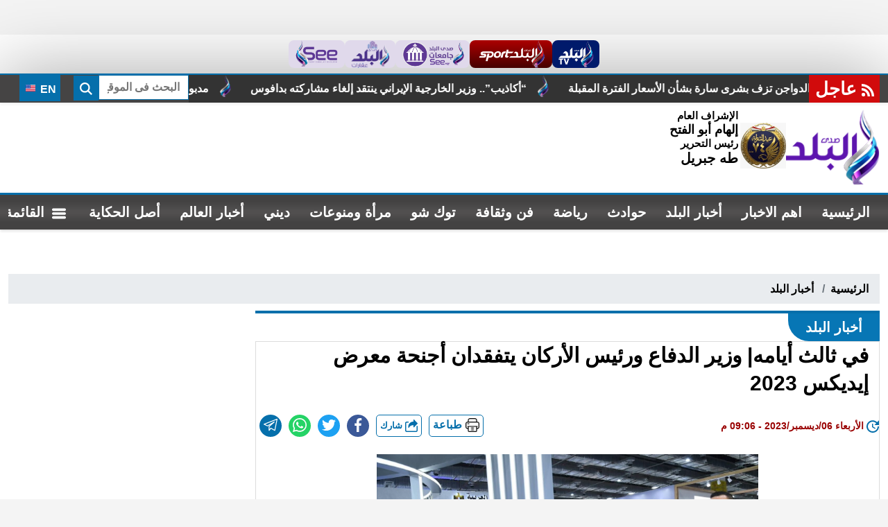

--- FILE ---
content_type: text/html; charset=utf-8
request_url: https://www.elbalad.news/6027316
body_size: 19931
content:

<!DOCTYPE html>
<html dir="rtl" lang="ar-eg">
<head>
    <meta http-equiv="Content-Type" content="text/html; charset=utf-8" />
    <meta charset="UTF-8">
    <meta http-equiv="X-UA-Compatible" content="IE=edge" />
    <meta name="viewport" content="width=device-width, initial-scale=1.0">
    <link rel="manifest" href="/themes/elbalad/assets/images/favicon/manifest.json">

    <link rel="apple-touch-icon" sizes="57x57" href="/themes/elbalad/assets/images/favicon/apple-icon-57x57.png">
    <link rel="apple-touch-icon" sizes="60x60" href="/themes/elbalad/assets/images/favicon/apple-icon-60x60.png">
    <link rel="apple-touch-icon" sizes="72x72" href="/themes/elbalad/assets/images/favicon/apple-icon-72x72.png">
    <link rel="apple-touch-icon" sizes="76x76" href="/themes/elbalad/assets/images/favicon/apple-icon-76x76.png">
    <link rel="apple-touch-icon" sizes="114x114" href="/themes/elbalad/assets/images/favicon/apple-icon-114x114.png">
    <link rel="apple-touch-icon" sizes="120x120" href="/themes/elbalad/assets/images/favicon/apple-icon-120x120.png">
    <link rel="apple-touch-icon" sizes="144x144" href="/themes/elbalad/assets/images/favicon/apple-icon-144x144.png">
    <link rel="apple-touch-icon" sizes="152x152" href="/themes/elbalad/assets/images/favicon/apple-icon-152x152.png">
    <link rel="apple-touch-icon" sizes="180x180" href="/themes/elbalad/assets/images/favicon/apple-icon-180x180.png">
    <link rel="icon" type="image/png" sizes="192x192" href="/themes/elbalad/assets/images/favicon/android-icon-192x192.png">
    <link rel="icon" type="image/png" sizes="32x32" href="/themes/elbalad/assets/images/favicon/favicon-32x32.png">
    <link rel="icon" type="image/png" sizes="96x96" href="/themes/elbalad/assets/images/favicon/favicon-96x96.png">
    <link rel="icon" type="image/png" sizes="16x16" href="/themes/elbalad/assets/images/favicon/favicon-16x16.png">

    <link rel="preconnect" href="https://www.google-analytics.com" crossorigin="">
    <link rel="preconnect" href="https://www.googletagmanager.com" crossorigin="">
    <link rel="preconnect" href="https://www.gstatic.com" crossorigin="">
    <link rel="preconnect" href="https://fonts.gstatic.com" crossorigin="">
    <link rel="preconnect" href="https://fonts.googleapis.com" crossorigin="">
    <link rel="preconnect" href="https://www.google.com" crossorigin="">
    <link rel="preconnect" href="https://www.facebook.com" crossorigin="">
    <link rel="preconnect" href="https://www.twitter.com" crossorigin="">
    <link rel="preconnect" href="https://www.youtube.com" crossorigin="">
    <link rel="preconnect" href="https://cdn.fuseplatform.net" crossorigin="">
    <link rel="preconnect" href="https://cdn.speakol.com" crossorigin="">

    <meta name="theme-color" content="#21abe2">
    <meta name="msapplication-TileColor" content="#252863">
    <meta name="msapplication-TileImage" content="/themes/elbalad/assets/images/favicon/ms-icon-144x144.png">
    <meta name="msapplication-starturl" content="صدى البلد" />
    <meta name="msapplication-tooltip" content="صدى البلد" />

        <title>في ثالث أيامه| وزير الدفاع ورئيس الأركان يتفقدان أجنحة معرض إيديكس 2023</title>
        <meta name="keywords" content="أخبار البلد,القوات المسلحة,رئيس الأركان,وزير الدفاع,معرض ايديكس,الفريق أول محمد زكى,الفريق أسامة عسكر,أيديكس 2023,معرض أيديكس 2023" />
    <meta name="description" content="قام الفريق أول محمد زكي القائد العام للقوات المسلحة وزير الدفاع والإنتاج الحربي بجولة تفقدية لأجنحة معرض إيديكس والمرور على عدد من الشركات العارضة، وإستمع من ممثلوا الشركات إلى شرح لما تتضمنه المعروضات لأحدث المعدات والتكنولوجيات والأنظمة الأمنية المتطورة فى مجال الصناعات الدفاعية." />
    <link rel="alternate" media="only screen and (max-width: 640px)" href="https://www.elbalad.news/6027316" />
    <link rel="canonical" href="https://www.elbalad.news/6027316" />
    <meta property="og:locale" content="ar_Ar" />
        <meta property="og:type" content="article" />
	<meta itemprop="image" content="https://media.elbalad.news/2024/10/large/1036/1/949.jpeg" />
	<meta itemprop="name" content="في ثالث أيامه| وزير الدفاع ورئيس الأركان يتفقدان أجنحة معرض إيديكس 2023" />
	<meta itemprop="description" content="قام الفريق أول محمد زكي القائد العام للقوات المسلحة وزير الدفاع والإنتاج الحربي بجولة تفقدية لأجنحة معرض إيديكس والمرور على عدد من الشركات العارضة، وإستمع من ممثلوا الشركات إلى شرح لما تتضمنه المعروضات لأحدث المعدات والتكنولوجيات والأنظمة الأمنية المتطورة فى مجال الصناعات الدفاعية." />
    <meta property="og:title" content="في ثالث أيامه| وزير الدفاع ورئيس الأركان يتفقدان أجنحة معرض إيديكس 2023" />
    <meta property="og:description" content="قام الفريق أول محمد زكي القائد العام للقوات المسلحة وزير الدفاع والإنتاج الحربي بجولة تفقدية لأجنحة معرض إيديكس والمرور على عدد من الشركات العارضة، وإستمع من ممثلوا الشركات إلى شرح لما تتضمنه المعروضات لأحدث المعدات والتكنولوجيات والأنظمة الأمنية المتطورة فى مجال الصناعات الدفاعية." />
    <meta property="og:url" content="https://www.elbalad.news/6027316" />
    <meta property="og:site_name" content="صدى البلد" />
    <meta property="fb:pages" content="278847558797035" />
    <meta property="fb:app_id" content="" />
    <meta property="og:image" content="https://media.elbalad.news/2024/10/large/1036/1/949.jpeg" />
    <meta name="twitter:creator" content="@ElBaladOfficial">
    <meta name="twitter:card" content="summary_large_image" />
    <meta name="twitter:description" content="قام الفريق أول محمد زكي القائد العام للقوات المسلحة وزير الدفاع والإنتاج الحربي بجولة تفقدية لأجنحة معرض إيديكس والمرور على عدد من الشركات العارضة، وإستمع من ممثلوا الشركات إلى شرح لما تتضمنه المعروضات لأحدث المعدات والتكنولوجيات والأنظمة الأمنية المتطورة فى مجال الصناعات الدفاعية." />
    <meta name="twitter:title" content="في ثالث أيامه| وزير الدفاع ورئيس الأركان يتفقدان أجنحة معرض إيديكس 2023" />
    <meta name="twitter:image" content="https://media.elbalad.news/2024/10/large/1036/1/949.jpeg" />


    <link rel="preload" href="/Content/critical.css?v=6" as="style">
    <link rel="stylesheet" href="/Content/critical.css?v=6" media="all">

    <link rel="preload" href="/Content/swiper-bundle.min.css" as="style">
    <link rel="stylesheet" href="/Content/swiper-bundle.min.css" media="all">

    <link rel="preload" href="/Content/index.css" as="style">
    <link rel="stylesheet" href="/Content/index.css" media="all">

    <link rel="preload" href="/Content/sticky.css" as="style">
    <link rel="stylesheet" href="/Content/sticky.css" media="all">

    <script async src="https://www.googletagmanager.com/gtag/js?id=G-5Y1MZ8E8E5"></script>

    <script>
        window.dataLayer = window.dataLayer || [];
        function gtag() { dataLayer.push(arguments); }
        gtag('js', new Date());

        gtag('config', 'G-5Y1MZ8E8E5');
    </script>

    
            <meta name="robots" content="max-snippet:-1,max-image-preview:large">


        <link rel="alternate" type="text/xml" href="https://www.elbalad.news/rss.aspx" />
        <link rel="alternate" type="application/rss+xml" href="https://www.elbalad.news/rss.aspx" />

        <link rel="alternate" type="text/xml" href="https://www.elbalad.news/rss.aspx?id=1" />
        <link rel="alternate" type="application/rss+xml" href="https://www.elbalad.news/rss.aspx?id=1" />

        <meta property="article:section" content="أخبار البلد" />
        <meta property="article:published_time" content="2023-12-06T21:06:54Z" />
        <meta property="article:modified_time" content="2023-12-06T21:06:54Z" />

            <script type="application/ld+json">
				{
				"@context": "https://schema.org",
				"@type": "BreadcrumbList",
					"itemListElement": [{
						"@type": "ListItem",
						"position": 1,
						"name": "صدى البلد",
						"item": "https://www.elbalad.news"
					}, {
						"@type": "ListItem",
						"position": 2,
						"name": "أخبار البلد",

						"item": "https://www.elbalad.news/category/1"
					}, {
						"@type": "ListItem",
						"position": 3,
							"name": "في ثالث أيامه| وزير الدفاع ورئيس الأركان يتفقدان أجنحة معرض إيديكس 2023",
							"item":  "https://www.elbalad.news/6027316"
					}]
				}
            </script>

        <script type="application/ld+json">
            {
            "@context": "https://schema.org",
            "@type": "NewsArticle",
            "headline": "في ثالث أيامه| وزير الدفاع ورئيس الأركان يتفقدان أجنحة معرض إيديكس 2023",
            "description": "قام الفريق أول محمد زكي القائد العام للقوات المسلحة وزير الدفاع والإنتاج الحربي بجولة تفقدية لأجنحة معرض إيديكس والمرور على عدد من الشركات العارضة، وإستمع من ممثلوا الشركات إلى شرح لما تتضمنه المعروضات لأحدث المعدات والتكنولوجيات والأنظمة الأمنية المتطورة فى مجال الصناعات الدفاعية.",
            "datePublished": "2023-12-06T21:06:54Z",
            "dateModified": "2023-12-06T21:06:54Z",
            "image": [
            "https://media.elbalad.news/2024/10/large/1036/1/949.jpeg"
            ],
            "author": [
            {
            "@type": "Organization",
            "name": "صدى البلد",
            "url": "https://www.elbalad.news"
            }
            ],
            "mainEntityOfPage": {
            "@type": "webPage",
            "id": "https://www.elbalad.news/6027316"
            },
			 "publisher": {
				 "@type": "Organization",
				 "name": "صدى البلد",
				 "logo": {
				   "@type": "ImageObject",
				   "url": "https://www.elbalad.news/themes/elbalad/assets/images/logo-d.png"
				 }
			   }
            }
        </script>

        <link rel="preload" href="/Content/article-all.css" as="style">
        <link rel="stylesheet" href="/Content/article-all.css" media="all">

        

    

        <script async src="https://securepubads.g.doubleclick.net/tag/js/gpt.js" crossorigin="anonymous"></script>
        <script>
            window.googletag = window.googletag || { cmd: [] };

            googletag.cmd.push(function () {
                var leaderboardMapping = googletag.sizeMapping()
                    .addSize([1024, 0], [[728, 90]])
                    .addSize([768, 0], [[728, 90]])
                    .addSize([0, 0], [[336, 280], [300, 250]])
                    .build();

                var mpuMapping = googletag.sizeMapping()
                    .addSize([1024, 0], [[336, 280]])
                    .addSize([768, 0], [[336, 280]])
                    .addSize([0, 0], [[336, 280], [300, 250]])
                    .build();

                googletag.defineSlot('/23122178926/elbalad_atf_lb_dt', [], 'div-atf-lb-dt')
                    .defineSizeMapping(leaderboardMapping)
                    .addService(googletag.pubads());

                googletag.defineSlot('/23122178926/elbalad_at_navigation_dt', [], 'div-at-navigation-dt')
                    .defineSizeMapping(leaderboardMapping)
                    .addService(googletag.pubads());

                googletag.defineSlot('/23122178926/elbalad_mpu_dt', [], 'div-mpu-dt')
                    .defineSizeMapping(mpuMapping)
                    .addService(googletag.pubads());

                googletag.defineSlot('/23122178926/elbalad_portrait_dt', [], 'div-portrait-dt-1')
                    .defineSizeMapping(mpuMapping)
                    .addService(googletag.pubads());

                googletag.defineSlot('/23122178926/runtime1', [], 'runtime1')
                    .defineSizeMapping(mpuMapping)
                    .addService(googletag.pubads());

                googletag.defineSlot('/23122178926/BLd-HP-Direct', [], 'div-bld-hp-direct')
                    .defineSizeMapping(mpuMapping)
                    .addService(googletag.pubads());

                googletag.pubads().enableSingleRequest();
                googletag.pubads().collapseEmptyDivs(true);
                googletag.pubads().setCentering(true);
                googletag.enableServices();
            });
        </script>

</head>
<body class="rtl" style="padding: 50px 0px 0px;">
    <link href="/Content/index2.css" rel="stylesheet" />
    <div class="sites">
        <a class="tv" href="https://elbaladtv.net/" title="قناة صدى البلد">
            <img src="/themes/elbalad/assets/images/tv.png" width="53" height="40" alt="قناة صدى البلد" title="قناة صدى البلد" loading="lazy" />
        </a>
        <a class="sport" href="https://www.elbaladsport.com/" title="البلد سبورت" target="_blank">
            <img src="/themes/elbalad/assets/images/sport.png" width="103" height="40" alt="البلد سبورت" title="البلد سبورت" loading="lazy" />
        </a>
        <a href="https://edu.see.news/" title="صدى البلد جامعات" target="_blank">
            <img src="/themes/elbalad/assets/images/edu.png" width="91" height="40" alt="صدى البلد جامعات" title="صدى البلد جامعات" loading="lazy" />
        </a>
        <a href="https://aqarat.see.news/" title="صدى البلد عقارات" target="_blank">
            <img src="/themes/elbalad/assets/images/rs.png" width="57" height="40" alt="صدى البلد عقارات" title="صدى البلد عقارات" loading="lazy" />
        </a>
        <a href="https://see.news/" title="Sada Elbalad english" target="_blank">
            <img src="/themes/elbalad/assets/images/see.png" width="65" height="40" alt="Sada Elbalad english" title="Sada Elbalad english" loading="lazy" />
        </a>
    </div>

    

    <header>
        <div class="top">
            <div class="container">
                <style>
                    .swiper-mrq {
                        width: 100%;
                        height: 100%;
                        position: relative;
                        background: #333333;
                        float: right;
                    }

                        .swiper-mrq .swiper-wrapper {
                            -webkit-transition-timing-function: linear !important;
                            transition-timing-function: linear !important;
                            position: relative;
                        }

                        .swiper-mrq .swiper-slide {
                            text-align: center;
                            display: flex;
                            justify-content: center;
                            align-items: center;
                            width: auto;
                            position: relative;
                            overflow: hidden;
                            padding: 0 10px;
                            position: relative;
                        }

                            .swiper-mrq .swiper-slide a {
                                font-size: 16px;
                                color: #fff;
                                position: relative;
                                display: block;
                                white-space: nowrap;
                                line-height: 30px;
                                padding-right: 50px;
                                font-weight: bold;
                                direction: rtl;
                            }

                                .swiper-mrq .swiper-slide a:before {
                                    content: "";
                                    width: 30px;
                                    height: 30px;
                                    background: url("https://www.elbalad.news/themes/elbalad/assets/images/favicon/apple-icon-180x180.png") no-repeat center;
                                    background-size: contain;
                                    position: absolute;
                                    right: 0;
                                    top: 0;
                                }
                </style>
                <div class="marq">
                    <div class="name">
                        <svg class="icon">
                            <use xlink:href="/themes/elbalad/assets/images/icons.svg#rss"></use>
                        </svg>
                        عاجل
                    </div>
                    <div class="cont">
                            <div class="swiper-container swiper-mrq" dir="ltr">
        <div class="swiper-wrapper">
                <div class="swiper-slide">
                    <a href="https://www.elbalad.news/6841797" title="اعرف بكام النهاردة.. شعبة الدواجن تزف بشرى سارة بشأن الأسعار الفترة المقبلة">
                        اعرف بكام النهاردة.. شعبة الدواجن تزف بشرى سارة بشأن الأسعار الفترة المقبلة
                    </a>
                </div>
                <div class="swiper-slide">
                    <a href="https://www.elbalad.news/6841798" title="رئيس الوزراء: محافظة قنا تمتلك مقومات تنموية واعدة ونحرص على تسريع وتيرة المشروعات">
                        رئيس الوزراء: محافظة قنا تمتلك مقومات تنموية واعدة ونحرص على تسريع وتيرة المشروعات
                    </a>
                </div>
                <div class="swiper-slide">
                    <a href="https://www.elbalad.news/6841794" title="المشاط: نتوقع زيادة المساهمة الإيجابية لقناة السويس بمؤشرات الناتج المحلي في الربع الثاني">
                        المشاط: نتوقع زيادة المساهمة الإيجابية لقناة السويس بمؤشرات الناتج المحلي في الربع الثاني
                    </a>
                </div>
                <div class="swiper-slide">
                    <a href="https://www.elbalad.news/6841791" title="أبرز مباريات اليوم الثلاثاء 20-1-2026 والقنوات الناقلة">
                        أبرز مباريات اليوم الثلاثاء 20-1-2026 والقنوات الناقلة
                    </a>
                </div>
                <div class="swiper-slide">
                    <a href="https://www.elbalad.news/6841792" title="وزير الأوقاف يصطحب ضيوف مؤتمر الأعلى للشئون الإسلامية في زيارة لمسجد مصر الكبير.. صور">
                        وزير الأوقاف يصطحب ضيوف مؤتمر الأعلى للشئون الإسلامية في زيارة لمسجد مصر الكبير.. صور
                    </a>
                </div>
                <div class="swiper-slide">
                    <a href="https://www.elbalad.news/6841779" title="من كوليبالي إلى فان دايك.. المدافعون يغيرون خريطة الرواتب في كرة القدم.. وجيهى يقتحم نادي الكبار من بوابة مانشستر سيتي">
                        من كوليبالي إلى فان دايك.. المدافعون يغيرون خريطة الرواتب في كرة القدم.. وجيهى يقتحم نادي الكبار من بوابة مانشستر سيتي
                    </a>
                </div>
                <div class="swiper-slide">
                    <a href="https://www.elbalad.news/6841782" title="ضبط طالبة صورت ورقة امتحان الإعدادية في المنوفية">
                        ضبط طالبة صورت ورقة امتحان الإعدادية في المنوفية
                    </a>
                </div>
                <div class="swiper-slide">
                    <a href="https://www.elbalad.news/6841789" title="القبض على مقاول تعدى على زوجته بالضرب في أوسيم بالجيزة">
                        القبض على مقاول تعدى على زوجته بالضرب في أوسيم بالجيزة
                    </a>
                </div>
                <div class="swiper-slide">
                    <a href="https://www.elbalad.news/6841788" title="لماذا يستهدف فالنسيا الإسباني ضم أليو ديانج؟.. اعرف التفاصيل">
                        لماذا يستهدف فالنسيا الإسباني ضم أليو ديانج؟.. اعرف التفاصيل
                    </a>
                </div>
                <div class="swiper-slide">
                    <a href="https://www.elbalad.news/6841784" title="تشييع جنازة والدة زوجة إسماعيل يوسف من مسجد مصطفى محمود">
                        تشييع جنازة والدة زوجة إسماعيل يوسف من مسجد مصطفى محمود
                    </a>
                </div>
                <div class="swiper-slide">
                    <a href="https://www.elbalad.news/6841786" title="مدبولي يفتتح معرض الكتاب.. ويترأس اجتماع الحكومة غدا">
                        مدبولي يفتتح معرض الكتاب.. ويترأس اجتماع الحكومة غدا
                    </a>
                </div>
                <div class="swiper-slide">
                    <a href="https://www.elbalad.news/6841780" title="“أكاذيب”.. وزير الخارجية الإيراني ينتقد إلغاء مشاركته بدافوس">
                        “أكاذيب”.. وزير الخارجية الإيراني ينتقد إلغاء مشاركته بدافوس
                    </a>
                </div>
        </div>
    </div>

                    </div>
                </div>
                <div class="search-inline">
                    <form action="/search/term">
                        <div class="fc">
                            <label for="search" class="hide"> البحث</label>
                            <input name="w" id="search" type="text" class="form-control input-sm" minlength="3" maxlength="64" placeholder="البحث فى الموقع " required="">
                        </div>
                        <button type="submit" class="btn" aria-label="search" for="w">
                            <span class="sr-only">بحث</span>
                            <svg class="icon">
                                <use xlink:href="/themes/elbalad/assets/images/icons.svg#magnifying-glass"></use>
                            </svg>
                        </button>
                    </form>
                </div>
                <a href="https://www.elbalad.news" class="btn btn-primary en" target="_blank" title="sada elbalad english">
                    <img src="/themes/elbalad/assets/images/en.svg" alt="english" width="20" height="20" loading="lazy"> EN
                </a>
            </div>
        </div>
        <div class="md">
            <div class="container">
                <div class="logo-area">
                    <a href="/" class="logo" title="صدى البلد" style="position:relative;">
                        <img style="position:absolute;top: 19px;left: -57px;width: 66px;height: auto;"
                             src="/themes/elbalad/assets/images/عيد الشرطه 74.jpg"
                             width="50"
                             height="50"
                             loading="lazy"
                             title="عيد الشرطه 74"
                             alt="عيد الشرطه 74"> 

                        <img class="dark-logo"
                             src="/themes/elbalad/assets/images/logo-d.png"
                             width="320" height="113"
                             title="صدى البلد"
                             alt="صدى البلد">

                        <img class="light-logo"
                             src="/themes/elbalad/assets/images/logo-w.png"
                             width="320" height="113"
                             title="صدى البلد"
                             alt="صدى البلد">
                    </a>
                    <div class="admin" style="margin-right:60px">
                        <div class="item">
                            <div class="title">
                                الإشراف العام
                            </div>
                            <div class="name">
                                إلهام أبو الفتح
                            </div>
                        </div>
                        <div class="item">
                            <div class="title">
                                رئيس التحرير
                            </div>
                            <div class="name lg">
                                طه جبريل
                            </div>
                        </div>
                    </div>
                </div>
                <div class="left-area">
                    <div class="adfull m">
                        <div class="cont">
                            <div id="div-atf-lb-dt">
                                <script>googletag.cmd.push(function () { googletag.display('div-atf-lb-dt'); });</script>
                            </div>
                            
                        </div>
                    </div>
                </div>
            </div>
        </div>

        <div class="nav-stick">
            <div id="navbar">
                <nav class="navbar">
                    <div class="container">
                        <div class="nav-item-mobile">
                            <a href="#" class="btn btn-primary menu" data-pushbar-target="menu" title="menu" rel="nofollow">
                                <svg class="icon">
                                    <use xlink:href="/themes/elbalad/assets/images/icons.svg#list" />
                                </svg>
                            </a>
                            <a href="/" class="logo" title="صدى البلد" style="position:relative;">
                                <img src="/themes/elbalad/assets/images/logo-d.png"
                                     width="65" height="50"
                                     loading="lazy"
                                     title="صدى البلد"
                                     alt="صدى البلد">
                              <img style="width: auto;height: 50px;position: absolute;left: -60px;top: 5px;"
                                     src="/themes/elbalad/assets/images/عيد الشرطه 74.jpg"
                                     width="50" height="50"
                                     title="عيد الشرطه 74" alt="عيد الشرطه 74"> 
                            </a>
                            <a href="#" class="btn btn-primary search" onclick="openSearch()" title="search" rel="nofollow">
                                <svg class="icon">
                                    <use xlink:href="/themes/elbalad/assets/images/icons.svg#magnifying-glass" />
                                </svg>
                            </a>
                        </div>
                        <div class="navbar-collapse">
                            <div class="logo-area">
                                <a href="/" class="logo" title="صدى البلد">
                                    <img src="/themes/elbalad/assets/images/logo-w.png"
                                         loading="lazy"
                                         width="72"
                                         height="55"
                                         alt="صدى البلد"
                                         title="صدى البلد">
                                </a>
                            </div>

                                <ul class="navbar-nav">
                    <li class="nav-item 1">
                        <a class="nav-link" aria-current="page" href="https://www.elbalad.news/" target="_self" title="صدى البلد">
                            الرئيسية
                        </a>
                    </li>
                    <li class="nav-item">
                        <a class="nav-link" href="https://www.elbalad.news/category/0?props=topstory" target="_self" title="اهم الاخبار">
                            اهم الاخبار
                        </a>
                    </li>
                    <li class="nav-item">
                        <a class="nav-link" href="https://www.elbalad.news/category/1" target="_top" title="أخبار البلد">
                            أخبار البلد
                        </a>
                    </li>
                    <li class="nav-item">
                        <a class="nav-link" href="https://www.elbalad.news/category/4" target="_self" title="حوادث">
                            حوادث
                        </a>
                    </li>
                    <li class="nav-item">
                        <a class="nav-link" href="https://www.elbalad.news/category/5" target="_self" title="رياضة">
                            رياضة
                        </a>
                    </li>
                    <li class="nav-item">
                        <a class="nav-link" href="https://www.elbalad.news/category/8" target="_self" title="فن وثقافة">
                            فن وثقافة
                        </a>
                    </li>
                    <li class="nav-item">
                        <a class="nav-link" href="https://www.elbalad.news/category/7" target="_self" title="توك شو">
                            توك شو
                        </a>
                    </li>
                    <li class="nav-item">
                        <a class="nav-link" href="https://www.elbalad.news/category/10" target="_self" title="مرأة ومنوعات">
                            مرأة ومنوعات
                        </a>
                    </li>
                    <li class="nav-item">
                        <a class="nav-link" href="https://www.elbalad.news/category/14" target="_self" title="ديني">
                            ديني
                        </a>
                    </li>
                    <li class="nav-item">
                        <a class="nav-link" href="https://www.elbalad.news/category/9" target="_self" title="أخبار العالم">
                            أخبار العالم
                        </a>
                    </li>
                    <li class="nav-item">
                        <a class="nav-link" href="https://www.elbalad.news/category/4023" target="_self" title="أصل الحكاية">
                            أصل الحكاية
                        </a>
                    </li>
                    <li class="nav-item">
                <a href="#" class="nav-link menu" data-pushbar-target="menu" title="menu" rel="nofollow">
                    <svg class="icon ">
                        <use xlink:href="/themes/elbalad/assets/images/icons.svg#list" />
                    </svg>
                    <span> القائمة</span>
                </a>
            </li>
    </ul>


                            <div class="left-btns">
                                <a href="#" class="btn btn-primary menu" data-pushbar-target="menu" title="menu" rel="nofollow">
                                    <svg class="icon">
                                        <use xlink:href="/themes/elbalad/assets/images/icons.svg#list" />
                                    </svg>
                                    القائمة
                                </a>
                                <a href="#" class="btn btn-primary search" onclick="openSearch()" title="search" rel="nofollow">
                                    <svg class="icon">
                                        <use xlink:href="/themes/elbalad/assets/images/icons.svg#magnifying-glass" />
                                    </svg>
                                </a>
                            </div>
                        </div>
                    </div>
                </nav>
            </div>
        </div>


        <div class="scroll-wrapper-mobile">
                <ul class="navbar-nav">
                    <li class="nav-item 1">
                        <a class="nav-link" aria-current="page" href="https://www.elbalad.news/" target="_self" title="صدى البلد">
                            الرئيسية
                        </a>
                    </li>
                    <li class="nav-item">
                        <a class="nav-link" href="https://www.elbalad.news/category/0?props=topstory" target="_self" title="اهم الاخبار">
                            اهم الاخبار
                        </a>
                    </li>
                    <li class="nav-item">
                        <a class="nav-link" href="https://www.elbalad.news/category/1" target="_top" title="أخبار البلد">
                            أخبار البلد
                        </a>
                    </li>
                    <li class="nav-item">
                        <a class="nav-link" href="https://www.elbalad.news/category/4" target="_self" title="حوادث">
                            حوادث
                        </a>
                    </li>
                    <li class="nav-item">
                        <a class="nav-link" href="https://www.elbalad.news/category/5" target="_self" title="رياضة">
                            رياضة
                        </a>
                    </li>
                    <li class="nav-item">
                        <a class="nav-link" href="https://www.elbalad.news/category/8" target="_self" title="فن وثقافة">
                            فن وثقافة
                        </a>
                    </li>
                    <li class="nav-item">
                        <a class="nav-link" href="https://www.elbalad.news/category/7" target="_self" title="توك شو">
                            توك شو
                        </a>
                    </li>
                    <li class="nav-item">
                        <a class="nav-link" href="https://www.elbalad.news/category/10" target="_self" title="مرأة ومنوعات">
                            مرأة ومنوعات
                        </a>
                    </li>
                    <li class="nav-item">
                        <a class="nav-link" href="https://www.elbalad.news/category/14" target="_self" title="ديني">
                            ديني
                        </a>
                    </li>
                    <li class="nav-item">
                        <a class="nav-link" href="https://www.elbalad.news/category/9" target="_self" title="أخبار العالم">
                            أخبار العالم
                        </a>
                    </li>
                    <li class="nav-item">
                        <a class="nav-link" href="https://www.elbalad.news/category/4023" target="_self" title="أصل الحكاية">
                            أصل الحكاية
                        </a>
                    </li>
                    <li class="nav-item">
                <a href="#" class="nav-link menu" data-pushbar-target="menu" title="menu" rel="nofollow">
                    <svg class="icon ">
                        <use xlink:href="/themes/elbalad/assets/images/icons.svg#list" />
                    </svg>
                    <span> القائمة</span>
                </a>
            </li>
    </ul>

        </div>
        <div class="admin mobile">
            <div class="item">
                <div class="title">
                    الإشراف العام
                </div>
                <div class="name">
                    إلهام أبو الفتح
                </div>
            </div>
            <div class="item">
                <div class="title">
                    رئيس التحرير
                </div>
                <div class="name">
                    طه جبريل
                </div>
            </div>
        </div>
    </header>

    <div class="container">
        <div class="sponser-cont" style="float: right; width:100%; z-index: 3333;">
            <div class="stick stick-r" style="height: 0;">
                <div class="sponser right" id="stick-r" data-margin-top="60px">
                    
                   
                </div>
            </div>
            <div class="stick stick-l" style="height: 0;">
                <div class="sponser left  " id="stick-l" data-margin-top="60px">
                    
                   
                </div>
            </div>
        </div>
    </div>

    <link href="/Content/home.css?v2" rel="stylesheet" media="all" />

    <style>

        .topstory .ts-thumbs .img-cont {
            max-width: 100%;
        }

        .tn-prv, .tn-nxt {
            background: rgb(194 43 37 / 74%) !important;
            width: 40px;
            border-radius: 3px;
            top: 20% !important;
        }

        .tn-prv {
            right: 0 !important;
        }

        .tn-nxt {
            left: 0 !important;
        }

            .tn-prv:after, .tn-nxt:after {
                color: #fff !important;
                font-size: 30px !important;
            }
    </style>




    

    <style>
        figure.image.image_resized {
            max-width: 100% !important;
        }


        figure.image {
            text-align: center;
            height: auto;
            width: 100%;
            position: relative;
            padding-top: 0 !important;
        }

            figure.image img {
                text-align: center;
                object-fit: contain;
                object-position: center;
                position: relative;
                width: 100%;
                height: auto;
                left: 0;
                top: 0;
            }
    </style>
    <main>
        <div id="fb-root"></div>
        <div class="container main">
		
              <div class="container">
				  <div class="row">
					  <div class="adfull m" style=" margin: auto; text-align: center; max-width: 720px; max-height: 336px; padding: 0px; margin-bottom: 10px;">
						  <div class="cont">
							  <div id="div-at-navigation-dt">
								  <script>googletag.cmd.push(function () { googletag.display('div-at-navigation-dt'); });</script>
							  </div>
						  </div>
					  </div>
				  </div>
			  </div>
		
            <nav aria-label="breadcrumb">
                <ol class="breadcrumb">
                    <li class="breadcrumb-item">
                        <a href="/" title="صدى البلد">
                            الرئيسية
                        </a>
                    </li>
                    <li class="breadcrumb-item item-active active">
                            <a href="https://www.elbalad.news/category/1" title="أخبار البلد">
                                أخبار البلد
                            </a>
                    </li>
                </ol>
            </nav>

           

            <div class="row">
                <div class="col-8 right-col">
                    <div class="block news-article">
                        <div class="list-title">
                                <a href="https://www.elbalad.news/category/1" title="أخبار البلد">
                                    <h2> أخبار البلد</h2>
                                </a>
                        </div>
                        <article class="cont">
                            <h1>
                                في ثالث أيامه| وزير الدفاع ورئيس الأركان يتفقدان أجنحة معرض إيديكس 2023
                            </h1>

                            <div class="publish">
                                <div class='item'>
                                    <svg class="icon">
                                        <use xlink:href="/themes/elbalad/assets/images/icons.svg#update"></use>
                                    </svg>
                                    <time style="color: #900 !important">
                                        الأربعاء 06/ديسمبر/2023 - 09:06 م
                                        <span style="display: none">12/6/2023 9:06:54 PM</span>
                                    </time>
                                </div>
                                <div class="share-top">
                                    <div class="post-share social-share social">
                                        <a href="/News/NewsPrint/6027316" style="background: #fff"
                                           class="mobile-native " rel="nofollow noopener noreferrer" target="_blank" aria-label="print">
                                            <span style="margin-top: 4px; margin-left: 5px; float: right;">
                                                <img class="icon" src="/themes/elbalad/assets/images/printer.png"
                                                     width="24" height="24" alt="printer " loading="lazy" />
                                            </span>
                                            <span>
                                                طباعة
                                            </span>
                                        </a>
                                        <button type="button" class="mobile-native " aria-label="mobile native share">
                                            <svg class="icon">
                                                <use xlink:href="/themes/elbalad/assets/images/icons.svg#share" />
                                            </svg>
                                            شارك
                                        </button>

                                        <a class="fb fbshare" target="_blank" href="" rel="noreferrer noopener nofollow" title="facebook share">
                                            <svg class="icon">
                                                <use xlink:href="/themes/elbalad/assets/images/icons.svg#facebook" />
                                            </svg>
                                        </a>

                                        <a class="tw twshare"
                                           rel="noreferrer noopener nofollow" href="" title="twitter share" target="_blank">
                                            <svg class="icon">
                                                <use xlink:href="/themes/elbalad/assets/images/icons.svg#twitter" />
                                            </svg>
                                        </a>

                                        <a class="ws whatsapp"
                                           rel="noreferrer noopener nofollow" href="" title="whatsapp share">
                                            <svg class="icon">
                                                <use xlink:href="/themes/elbalad/assets/images/icons.svg#whatsapp" />
                                            </svg>
                                        </a>

                                        <a class="telegram"
                                           rel="noreferrer noopener nofollow" title="email share" target="_blank">
                                            <svg class="icon">
                                                <use xlink:href="/themes/elbalad/assets/images/icons.svg#telegram" />
                                            </svg>
                                        </a>
                                    </div>
                                </div>
                            </div>

                            <div class="mainImg">
                                <figure class="main-img">
                                        <img class="lazyload"
                                             src="https://media.elbalad.news/2024/10/large/1036/1/949.jpeg"
                                             data-src="https://media.elbalad.news/2024/10/large/1036/1/949.jpeg"
                                             title="الفريق أول محمد زكي - وزير الدفاع"
                                             alt="الفريق أول محمد زكي - وزير الدفاع"
                                             onerror="this.src='/images/onerror/Large600x338.jpg'"
                                             
                                             height="416">
                                        <figcaption class="brief">
                                            الفريق أول محمد زكي - وزير الدفاع
                                        </figcaption>
                                </figure>
                            </div>

                            <div class="author">
                                        <div class="authors" >
                                            <svg class="icon">
                                                <use xlink:href="/themes/elbalad/assets/images/icons.svg#edit"></use>
                                            </svg>
                                            2416|محمد إبراهيم
&#160; - &#160;                                        </div>
                                                                        <div class="authors">
                                            <a href="https://www.elbalad.news/writer/2416" title="محمد إبراهيم">
                                                <svg class="icon">
                                                    <use xlink:href="/themes/elbalad/assets/images/icons.svg#edit"></use>
                                                </svg>
                                                <span>محمد إبراهيم</span>
                                            </a>
                                        </div>
                            </div>

                            <div class="adfull m hide-on-mobile">
                                <div class="cont">
                                    <div id="div-portrait-dt-1">
                                        <script>googletag.cmd.push(function () { googletag.display('div-portrait-dt-1'); });</script>
                                    </div>
                                </div>
                            </div>
                            <div class="adfull m hide-on-desktop">
                                <div class="cont">
                                    <div id="div-elbalad-portrait-dt"></div>
                                </div>
                            </div>

                            <div class="paragraph-list" itemprop="articleBody">
                                

                                <p>قام الفريق أول محمد زكي القائد العام للقوات المسلحة وزير الدفاع والإنتاج الحربي بجولة تفقدية لأجنحة معرض إيديكس والمرور على عدد من الشركات العارضة، وإستمع من ممثلوا الشركات إلى شرح لما تتضمنه المعروضات لأحدث المعدات والتكنولوجيات والأنظمة الأمنية المتطورة فى مجال الصناعات الدفاعية.</p><h2><span style="color:hsl(0,75%,60%);"><strong>وزير الدفاع</strong></span></h2><p>وأعرب الفريق أول محمد زكي القائد العام للقوات المسلحة وزير الدفاع عن تقديره لكافة الدول والشركات المشاركة بالمعرض، مختتماً الجولة التفقدية بالإشادة بكافة الإجراءات التنظيمية للمعرض والقدرة على إستقبال الأعداد الكبيرة من الوفود والزائرين المهتمين بالمجالات الأمنية والصناعات الدفاعية.</p><p></p><h2><span style="color:hsl(0,75%,60%);"><strong>رئيس الأركان</strong></span></h2><p>كما إلتقى الفريق أسامة عسكر رئيس أركان حرب القوات المسلحة بالفريق "جيل بويدفيزى" المحافظ البحرى الفرنسى لمنطقة البحر الأبيض المتوسط، حيث تناول اللقاء الموضوعات ذات الإهتمام المشترك، بالإضافة إلى بحث سبل تعزيز التعاون بين الجانبين ، حضر اللقاء عدد من قادة القوات المسلحة المصرية والفرنسية .</p><p>وعقب اللقاء قام رئيس أركان حرب القوات المسلحة بجولة تفقدية لأجنحة المعرض إطمئن خلالها على مستوى التنظيم والتفاعل بين الزائرين والشركات العارضة الصناعات الدفاعية.</p><p>يأتي ذلك فى إطار حرص القيادة العامة للقوات المسلحة على المتابعة الميدانية لفاعليات معرض إيديكس الذى يهدف إلى تحقيق أكبر قدر من تبادل الخبرات العسكرية مع القوات المسلحة للدول الصديقة والشقيقة فى تواجد كبرى شركات التسليح العالمية على أرض مصر من خلال مشاركتهم فى فعاليات المعرض.</p><h2><span style="color:rgb(230,77,77);"><strong>معرض إيديكس 2023</strong></span></h2><p>وتستضيف مصر فعاليات المعرض الدولي الثالث للصناعات الدفاعية والعسكرية إيديكس 2023، ويقام المعرض خلال الفترة من 4 - 7 / 12 / 2023 بمركز مصر للمؤتمرات والمعارض الدولية بالقاهرة الجديدة لاستعراض أحدث التقنيات والمعدات والأنظمة العسكرية فى البر والبحر والجو بمشاركة أكثر من 400 شركة عارضة من 46 دولة.</p><p>ويشارك فى فعاليات المعرض كبرى الشركات المصرية والعالمية العاملة فى مجال الصناعات الدفاعية بأحدث المعدات والتكنولوجيات والأنظمة الأمنية والدفاعية، كما تملا دعوة وفود عسكرية رفيعة المستوى من أكثر من 100 دولة لزيارة المعرض، المتوقع أن يجذب ما يزيد عن 35 ألف زائر من قطاع الصناعات الدفاعية والمهتمين بمجال التسليح والصناعات الدفاعية والعاملين فى هذا المجال.</p><p>ويضم المعرض 22 جناحاً دولياً من "الولايات المتحدة الأمريكية والصين والهند وكوريا الجنوبية وفرنسا وألمانيا وإيطاليا واليونان والسعودية والإمارات العربية المتحدة والبرازيل ورومانيا وجمهورية التشيك وصربيا وسلوفاكيا وبلغاريا وأوكرانيا وكازاخستان وباكستان وأرمينيا والبوسنة والهرسك" بالإضافة إلى مصر.</p><p>ويتم تنظيم المعرض من قبل شركة AWE الشركة الدولية الرائدة فى تنظيم الأحداث الدولية الكبرى بالتعاون مع وزارة الدفاع ووزارة الإنتاج الحربى والهيئة العربية للتصنيع، كما يُعد معرض إيديكس 2023 هو الحدث الدفاعى والأمنى الوحيد فى منطقة الشرق الأوسط وأفريقيا والأكبر فى أفريقيا مما يوفر فرصة فريدة للزوار لمشاهدة أحدث التقنيات والمعدات والأنظمة الدفاعية والمنتجات العسكرية.</p><figure class="media"><oembed url="https://www.youtube.com/watch?v=RvCK6zni47U"></oembed></figure>

                                
                            </div>

                            <div class="adfull m hide-on-mobile">
                                <div class="cont">
                                    <div id="div-bld-hp-direct">
                                        <script>googletag.cmd.push(function () { googletag.display('div-bld-hp-direct'); });</script>
                                    </div>
                                </div>
                            </div>

                            <div class="adfull m hide-on-desktop">
                                <div class="cont">
                                    <div id="div-belowarticle-bigbox-m"></div>
                                </div>
                            </div>
                            <!--inner 4-->

                            <div class="share-top">

                                <div class="post-share social-share social">
                                    <a href="/News/NewsPrint/6027316" style="background:#fff" class="mobile-native " rel="nofollow noopener  noreferrer" target="_blank" aria-label="print">
                                        <span style="margin-top: 4px;margin-left: 5px;float: right;">
                                            <img class="icon" src="/themes/elbalad/assets/images/printer.png" width="24" height="24" alt="printer " loading="lazy" />
                                        </span>
                                        <span>
                                            طباعة
                                        </span>
                                    </a>

                                    <button type="button" class="mobile-native" aria-label="mobile native share">
                                        <svg class="icon">
                                            <use xlink:href="/themes/elbalad/assets/images/icons.svg#share" />
                                        </svg>
                                        شارك
                                    </button>

                                    <a class="fb fbshare" target="_blank" href="" rel="noreferrer noopener nofollow" title="facebook share">
                                        <svg class="icon">
                                            <use xlink:href="/themes/elbalad/assets/images/icons.svg#facebook" />
                                        </svg>
                                    </a>
                                    <a class="tw twshare"
                                       rel="noreferrer noopener nofollow" href="" title="twitter share" target="_blank">
                                        <svg class="icon">
                                            <use xlink:href="/themes/elbalad/assets/images/icons.svg#twitter" />
                                        </svg>
                                    </a>

                                    <a class="ws whatsapp"
                                       rel="noreferrer noopener nofollow" href="" title="whatsapp share">
                                        <svg class="icon">
                                            <use xlink:href="/themes/elbalad/assets/images/icons.svg#whatsapp" />
                                        </svg>
                                    </a>
                                    <a class="telegram"
                                       rel="noreferrer noopener nofollow" title="email share" target="_blank">
                                        <svg class="icon">
                                            <use xlink:href="/themes/elbalad/assets/images/icons.svg#telegram" />
                                        </svg>
                                    </a>
                                    <a class="viber"
                                       rel="noreferrer noopener nofollow" href="" title="viber share" target="_blank">
                                        <svg class="icon">
                                            <use xlink:href="/themes/elbalad/assets/images/icons.svg#viber" />
                                        </svg>
                                    </a>

                                    <a class="mail mailshare"
                                       rel="noreferrer noopener nofollow" href="" title="viber share" target="_blank">
                                        <svg class="icon">
                                            <use xlink:href="/themes/elbalad/assets/images/icons.svg#email" />
                                        </svg>
                                    </a>
                                </div>
                            </div>

                            <div class="keywords">
                                    <a href="https://www.elbalad.news/keyword/26" class="btn btn-sm btn-primary" title="القوات المسلحة">
                                        القوات المسلحة
                                    </a>
                                    <a href="https://www.elbalad.news/keyword/1029" class="btn btn-sm btn-primary" title="رئيس الأركان">
                                        رئيس الأركان
                                    </a>
                                    <a href="https://www.elbalad.news/keyword/1150" class="btn btn-sm btn-primary" title="وزير الدفاع">
                                        وزير الدفاع
                                    </a>
                                    <a href="https://www.elbalad.news/keyword/25602" class="btn btn-sm btn-primary" title="معرض ايديكس">
                                        معرض ايديكس
                                    </a>
                                    <a href="https://www.elbalad.news/keyword/50933" class="btn btn-sm btn-primary" title="الفريق أول محمد زكى">
                                        الفريق أول محمد زكى
                                    </a>
                                    <a href="https://www.elbalad.news/keyword/246891" class="btn btn-sm btn-primary" title="الفريق أسامة عسكر">
                                        الفريق أسامة عسكر
                                    </a>
                                    <a href="https://www.elbalad.news/keyword/594855" class="btn btn-sm btn-primary" title="أيديكس 2023">
                                        أيديكس 2023
                                    </a>
                                    <a href="https://www.elbalad.news/keyword/594856" class="btn btn-sm btn-primary" title="معرض أيديكس 2023">
                                        معرض أيديكس 2023
                                    </a>
                            </div>

                            <div class="adfull m">
                                <div class="cont">
                                    <style>
                                        .adfull .cont {
                                            min-width: 100% !important
                                        }

                                        .speakol-widget {
                                            min-width: 100%;
                                        }

                                        .widget-container {
                                            min-width: 100%;
                                        }
                                    </style>
                                    <div style="display: flex !important;
                                                            justify-content: center;
                                                            align-items: center;
                                                            flex-direction: column; min-width: 100%;">
                                        <script src="https://cdn.speakol.com/widget/js/speakol-widget-v2.js"></script>
                                        <div class="speakol-widget" id="sp-wi-11502">
                                            <script>
                                                (spksdk = window.spksdk || []).push({
                                                    widget_id: "wi-11502",
                                                    element: "sp-wi-11502"
                                                });
                                            </script>
                                        </div>
                                    </div>

                                </div>
                            </div>

                        </article>
                    </div>

                    <div class="block">
                            <div class="title">
        <h2>ﺗﻔﻀﻴﻼﺕ اﻟﻘﺮاء</h2>
    </div>
    <div class="cont">
            <div class="item-li">
                <a href="https://www.elbalad.news/6841120" title="تقديم الساعة 60 دقيقة قبل رمضان أم بعده؟.. موعد التوقيت الصيفي رسميًا">
                    <div class="img-cont">
                        <img class="lazyload"
                             src="/themes/elbalad/assets/images/no.jpg"
                             data-src="https://media.elbalad.news/2024/10/large/1062/2/638.jpg"
                             title="التوقيت الصيفي"
                             alt="التوقيت الصيفي"
                             onerror="this.src='/themes/elbalad/assets/images/no.jpg'"
                             width="740"
                             height="416">
                    </div>
                    <div class="txt-cont">
                        <h3>
                            تقديم الساعة 60 دقيقة قبل رمضان أم بعده؟.. موعد التوقيت الصيفي رسميًا
                        </h3>
                    </div>
                </a>
            </div>
            <div class="item-li">
                <a href="https://www.elbalad.news/6841246" title="نزلت 10 جنيهات.. أسعار الدواجن اليوم الثلاثاء 20 يناير">
                    <div class="img-cont">
                        <img class="lazyload"
                             src="/themes/elbalad/assets/images/no.jpg"
                             data-src="https://media.elbalad.news/2025/12/large/730770149900202512300134173417.jpg"
                             title="الدواجن"
                             alt="الدواجن"
                             onerror="this.src='/themes/elbalad/assets/images/no.jpg'"
                             width="740"
                             height="416">
                    </div>
                    <div class="txt-cont">
                        <h3>
                            نزلت 10 جنيهات.. أسعار الدواجن اليوم الثلاثاء 20 يناير
                        </h3>
                    </div>
                </a>
            </div>
            <div class="item-li">
                <a href="https://www.elbalad.news/6841174" title="سعر الدولار مقابل الجنيه اليوم الثلاثاء 20 يناير 2026">
                    <div class="img-cont">
                        <img class="lazyload"
                             src="/themes/elbalad/assets/images/no.jpg"
                             data-src="https://media.elbalad.news/2025/11/large/6801490964685202511050717241724.jpg"
                             title="سعر الدولار اليوم"
                             alt="سعر الدولار اليوم"
                             onerror="this.src='/themes/elbalad/assets/images/no.jpg'"
                             width="740"
                             height="416">
                    </div>
                    <div class="txt-cont">
                        <h3>
                            سعر الدولار مقابل الجنيه اليوم الثلاثاء 20 يناير 2026
                        </h3>
                    </div>
                </a>
            </div>
            <div class="item-li">
                <a href="https://www.elbalad.news/6841383" title="12 ظهرًا 21 يناير 2026.. تحديث جديد بخصوص اصطحاب محمول من الخارج">
                    <div class="img-cont">
                        <img class="lazyload"
                             src="/themes/elbalad/assets/images/no.jpg"
                             data-src="https://media.elbalad.news/2026/1/large/7856096930432026012009070979.jpg"
                             title="القومى للاتصالات"
                             alt="القومى للاتصالات"
                             onerror="this.src='/themes/elbalad/assets/images/no.jpg'"
                             width="740"
                             height="416">
                    </div>
                    <div class="txt-cont">
                        <h3>
                            12 ظهرًا 21 يناير 2026.. تحديث جديد بخصوص اصطحاب محمول من الخارج
                        </h3>
                    </div>
                </a>
            </div>
            <div class="item-li">
                <a href="https://www.elbalad.news/6841500" title="توضيح عاجل من التعليم بشأن النصاب القانوني للمعلمين وسد العجز بالمدارس الفنية">
                    <div class="img-cont">
                        <img class="lazyload"
                             src="/themes/elbalad/assets/images/no.jpg"
                             data-src="https://media.elbalad.news/2025/12/large/609120809226520251224100811811.jpg"
                             title="وزير التربية والتعليم"
                             alt="وزير التربية والتعليم"
                             onerror="this.src='/themes/elbalad/assets/images/no.jpg'"
                             width="740"
                             height="416">
                    </div>
                    <div class="txt-cont">
                        <h3>
                            توضيح عاجل من التعليم بشأن النصاب القانوني للمعلمين وسد العجز بالمدارس الفنية
                        </h3>
                    </div>
                </a>
            </div>
            <div class="item-li">
                <a href="https://www.elbalad.news/6841303" title="وفاة متطوع مغربي تهز الشارع الرياضي بعد نهائي أمم أفريقيا 2025">
                    <div class="img-cont">
                        <img class="lazyload"
                             src="/themes/elbalad/assets/images/no.jpg"
                             data-src="https://media.elbalad.news/2026/1/large/855427215957202601200413441344.jpg"
                             title="الشاب المغربي سفيان المعروفي"
                             alt="الشاب المغربي سفيان المعروفي"
                             onerror="this.src='/themes/elbalad/assets/images/no.jpg'"
                             width="740"
                             height="416">
                    </div>
                    <div class="txt-cont">
                        <h3>
                            وفاة متطوع مغربي تهز الشارع الرياضي بعد نهائي أمم أفريقيا 2025
                        </h3>
                    </div>
                </a>
            </div>
            <div class="item-li">
                <a href="https://www.elbalad.news/6841431" title="هزة أرضية على بعد 128من شرم الشيخ">
                    <div class="img-cont">
                        <img class="lazyload"
                             src="/themes/elbalad/assets/images/no.jpg"
                             data-src="https://media.elbalad.news/2025/10/large/8351016650636202510191046504650.jpg"
                             title="زلزال "
                             alt="زلزال "
                             onerror="this.src='/themes/elbalad/assets/images/no.jpg'"
                             width="740"
                             height="416">
                    </div>
                    <div class="txt-cont">
                        <h3>
                            هزة أرضية على بعد 128من شرم الشيخ
                        </h3>
                    </div>
                </a>
            </div>
            <div class="item-li">
                <a href="https://www.elbalad.news/6841258" title="ثلاثي بيراميدز وثنائي الأهلي الجديد أبرز المرشحين لمعسكر الفراعنة المقبل">
                    <div class="img-cont">
                        <img class="lazyload"
                             src="/themes/elbalad/assets/images/no.jpg"
                             data-src="https://media.elbalad.news/2026/1/large/855427215957202601150257345734.jpg"
                             title="منتخب مصر "
                             alt="منتخب مصر "
                             onerror="this.src='/themes/elbalad/assets/images/no.jpg'"
                             width="740"
                             height="416">
                    </div>
                    <div class="txt-cont">
                        <h3>
                            ثلاثي بيراميدز وثنائي الأهلي الجديد أبرز المرشحين لمعسكر الفراعنة المقبل
                        </h3>
                    </div>
                </a>
            </div>
    </div>

                    </div>

                    

                    <div class="block nc1" ord="&top=6">
                            <div class="title">
        <h2>
            ترشيحاتنا
        </h2>
        <svg class="icon">
            <use xlink:href="/themes/elbalad/assets/images/icons.svg#add" />
        </svg>
    </div>
    <div class="cont">
        <div Class="items li">
                <div class="item-li">
                    <a href="https://www.elbalad.news/6841774">
                        <div class="img-cont">
                            <img class="lazyload"
                                 src="/themes/elbalad/assets/images/no.jpg"
                                 data-src="https://media.elbalad.news/2025/12/large/8351016650636202512280911221122.jpg"
                                 title="فلسطين"
                                 alt="فلسطين"
                                 onerror="this.src='/themes/elbalad/assets/images/no.jpg'"
                                 width="740"
                                 height="416">
                        </div>
                        <div class="txt-cont">
                            <h3>
                                شبكة المنظمات الأهلية: الاحتلال يتعمد استهداف اللاجئين الفلسطينيين
                            </h3>
                        </div>
                    </a>
                </div>
                <div class="item-li">
                    <a href="https://www.elbalad.news/6841767">
                        <div class="img-cont">
                            <img class="lazyload"
                                 src="/themes/elbalad/assets/images/no.jpg"
                                 data-src="https://media.elbalad.news/2025/9/large/6351426671880202509121228322832.jpg"
                                 title="أرشيفية "
                                 alt="أرشيفية "
                                 onerror="this.src='/themes/elbalad/assets/images/no.jpg'"
                                 width="740"
                                 height="416">
                        </div>
                        <div class="txt-cont">
                            <h3>
                                لتخفيف الأعباء.. توافر السلع بأسعار مناسبة طوال شهر رمضان المبارك
                            </h3>
                        </div>
                    </a>
                </div>
                <div class="item-li">
                    <a href="https://www.elbalad.news/6841757">
                        <div class="img-cont">
                            <img class="lazyload"
                                 src="/themes/elbalad/assets/images/no.jpg"
                                 data-src="https://media.elbalad.news/2025/12/large/180975435845520251231090344344.jpg"
                                 title="زيلينسكي"
                                 alt="زيلينسكي"
                                 onerror="this.src='/themes/elbalad/assets/images/no.jpg'"
                                 width="740"
                                 height="416">
                        </div>
                        <div class="txt-cont">
                            <h3>
                                زيلينسكي: يجب الضغط على روسيا لإنهاء الحرب
                            </h3>
                        </div>
                    </a>
                </div>
        </div>
    </div>

                    </div>
                </div>

                <div class="col-4 left-col" style="content-visibility: auto">
                  
                    <div style="margin: auto; text-align: center; width: 336px; height: 280px;" >
                        <div class="adfull m">
                            <div class="cont">
                                <div id="div-mpu-dt">
                                    <script>googletag.cmd.push(function () { googletag.display('div-mpu-dt'); });</script>
                                </div>
                            </div>
                        </div>
                    </div>

                    <div class="block album-col  " ord="id=2069&top=4">
                            <div class="title">
        <a href="https://www.elbalad.news/category/2069" title="بالصور">
            <h2>
                بالصور
            </h2>
        </a>
    </div>
    <div class="cont">
        <div class="row">
                <div class="col-lg-12 col-sm-6">
                    <div class="item-album">
                        <a href="https://www.elbalad.news/6841447" title="تمارين كيجل للرجال.. أفضل التمارين لصحة الحوض وزيادة القوة الجنسية">
                            <div class="txt-cont">
                                <h3>
                                    تمارين كيجل للرجال.. أفضل التمارين لصحة الحوض وزيادة القوة الجنسية
                                </h3>
                            </div>
                            <div class="pic-cont">
                                <div class="icon-cont">
                                    <svg class="icon">
                                        <use xlink:href="/themes/elbalad/assets/images/icons.svg#camera" />
                                    </svg>
                                </div>
                                <div class="img-cont">
                                    <img class="lazyload"
                                         src="/themes/elbalad/assets/images/no.jpg"
                                         data-src="https://media.elbalad.news/2026/1/large/620205561538620260120100946946.jpg"
                                         title="تمارين كيجل للرجال.. أفضل التمارين لصحة الحوض وزيادة القوة الجنسية "
                                         alt="تمارين كيجل للرجال.. أفضل التمارين لصحة الحوض وزيادة القوة الجنسية "
                                         onerror="this.src='/themes/elbalad/assets/images/no.jpg'"
                                         width="740"
                                         height="416">
                                </div>
                                <div class="img-cont">
                                    <img class="lazyload"
                                         src="/themes/elbalad/assets/images/no.jpg"
                                         data-src="https://media.elbalad.news/2026/1/large/620205561538620260120100946946.jpg"
                                         title="تمارين كيجل للرجال.. أفضل التمارين لصحة الحوض وزيادة القوة الجنسية "
                                         alt="تمارين كيجل للرجال.. أفضل التمارين لصحة الحوض وزيادة القوة الجنسية "
                                         onerror="this.src='/themes/elbalad/assets/images/no.jpg'"
                                         width="740"
                                         height="416">
                                </div>
                                <div class="img-cont">
                                    <img class="lazyload"
                                         src="/themes/elbalad/assets/images/no.jpg"
                                         data-src="https://media.elbalad.news/2026/1/large/620205561538620260120100946946.jpg"
                                         title="تمارين كيجل للرجال.. أفضل التمارين لصحة الحوض وزيادة القوة الجنسية "
                                         alt="تمارين كيجل للرجال.. أفضل التمارين لصحة الحوض وزيادة القوة الجنسية "
                                         onerror="this.src='/themes/elbalad/assets/images/no.jpg'"
                                         width="740"
                                         height="416">
                                </div>
                            </div>
                        </a>
                    </div>
                </div>
                <div class="col-lg-12 col-sm-6">
                    <div class="item-album">
                        <a href="https://www.elbalad.news/6841733" title="أزمة محركات V8.. تحقيقات أمريكية جديدة تطارد &#171;جنرال موتورز&#187; 2026">
                            <div class="txt-cont">
                                <h3>
                                    أزمة محركات V8.. تحقيقات أمريكية جديدة تطارد &#171;جنرال موتورز&#187; 2026
                                </h3>
                            </div>
                            <div class="pic-cont">
                                <div class="icon-cont">
                                    <svg class="icon">
                                        <use xlink:href="/themes/elbalad/assets/images/icons.svg#camera" />
                                    </svg>
                                </div>
                                <div class="img-cont">
                                    <img class="lazyload"
                                         src="/themes/elbalad/assets/images/no.jpg"
                                         data-src="https://media.elbalad.news/2026/1/large/798197776689220260120020724724.jpg"
                                         title="جنرال موتورز "
                                         alt="جنرال موتورز "
                                         onerror="this.src='/themes/elbalad/assets/images/no.jpg'"
                                         width="740"
                                         height="416">
                                </div>
                                <div class="img-cont">
                                    <img class="lazyload"
                                         src="/themes/elbalad/assets/images/no.jpg"
                                         data-src="https://media.elbalad.news/2026/1/large/798197776689220260120020724724.jpg"
                                         title="جنرال موتورز "
                                         alt="جنرال موتورز "
                                         onerror="this.src='/themes/elbalad/assets/images/no.jpg'"
                                         width="740"
                                         height="416">
                                </div>
                                <div class="img-cont">
                                    <img class="lazyload"
                                         src="/themes/elbalad/assets/images/no.jpg"
                                         data-src="https://media.elbalad.news/2026/1/large/798197776689220260120020724724.jpg"
                                         title="جنرال موتورز "
                                         alt="جنرال موتورز "
                                         onerror="this.src='/themes/elbalad/assets/images/no.jpg'"
                                         width="740"
                                         height="416">
                                </div>
                            </div>
                        </a>
                    </div>
                </div>
                <div class="col-lg-12 col-sm-6">
                    <div class="item-album">
                        <a href="https://www.elbalad.news/6841429" title="مفاجأة… أطعمة غسلها يضر أكثر مما ينفع">
                            <div class="txt-cont">
                                <h3>
                                    مفاجأة… أطعمة غسلها يضر أكثر مما ينفع
                                </h3>
                            </div>
                            <div class="pic-cont">
                                <div class="icon-cont">
                                    <svg class="icon">
                                        <use xlink:href="/themes/elbalad/assets/images/icons.svg#camera" />
                                    </svg>
                                </div>
                                <div class="img-cont">
                                    <img class="lazyload"
                                         src="/themes/elbalad/assets/images/no.jpg"
                                         data-src="https://media.elbalad.news/2026/1/large/6202055615386202601200957365736.jpg"
                                         title="أطعمة غسلها يضر أكثر مما ينفع! "
                                         alt="أطعمة غسلها يضر أكثر مما ينفع! "
                                         onerror="this.src='/themes/elbalad/assets/images/no.jpg'"
                                         width="740"
                                         height="416">
                                </div>
                                <div class="img-cont">
                                    <img class="lazyload"
                                         src="/themes/elbalad/assets/images/no.jpg"
                                         data-src="https://media.elbalad.news/2026/1/large/6202055615386202601200957365736.jpg"
                                         title="أطعمة غسلها يضر أكثر مما ينفع! "
                                         alt="أطعمة غسلها يضر أكثر مما ينفع! "
                                         onerror="this.src='/themes/elbalad/assets/images/no.jpg'"
                                         width="740"
                                         height="416">
                                </div>
                                <div class="img-cont">
                                    <img class="lazyload"
                                         src="/themes/elbalad/assets/images/no.jpg"
                                         data-src="https://media.elbalad.news/2026/1/large/6202055615386202601200957365736.jpg"
                                         title="أطعمة غسلها يضر أكثر مما ينفع! "
                                         alt="أطعمة غسلها يضر أكثر مما ينفع! "
                                         onerror="this.src='/themes/elbalad/assets/images/no.jpg'"
                                         width="740"
                                         height="416">
                                </div>
                            </div>
                        </a>
                    </div>
                </div>
                <div class="col-lg-12 col-sm-6">
                    <div class="item-album">
                        <a href="https://www.elbalad.news/6841424" title="طريقة عمل فيليه السمك المقلي والمشوي في المنزل">
                            <div class="txt-cont">
                                <h3>
                                    طريقة عمل فيليه السمك المقلي والمشوي في المنزل
                                </h3>
                            </div>
                            <div class="pic-cont">
                                <div class="icon-cont">
                                    <svg class="icon">
                                        <use xlink:href="/themes/elbalad/assets/images/icons.svg#camera" />
                                    </svg>
                                </div>
                                <div class="img-cont">
                                    <img class="lazyload"
                                         src="/themes/elbalad/assets/images/no.jpg"
                                         data-src="https://media.elbalad.news/2026/1/large/620205561538620260120095009509.jpg"
                                         title="طريقة عمل فيليه السمك في المنزل "
                                         alt="طريقة عمل فيليه السمك في المنزل "
                                         onerror="this.src='/themes/elbalad/assets/images/no.jpg'"
                                         width="740"
                                         height="416">
                                </div>
                                <div class="img-cont">
                                    <img class="lazyload"
                                         src="/themes/elbalad/assets/images/no.jpg"
                                         data-src="https://media.elbalad.news/2026/1/large/620205561538620260120095009509.jpg"
                                         title="طريقة عمل فيليه السمك في المنزل "
                                         alt="طريقة عمل فيليه السمك في المنزل "
                                         onerror="this.src='/themes/elbalad/assets/images/no.jpg'"
                                         width="740"
                                         height="416">
                                </div>
                                <div class="img-cont">
                                    <img class="lazyload"
                                         src="/themes/elbalad/assets/images/no.jpg"
                                         data-src="https://media.elbalad.news/2026/1/large/620205561538620260120095009509.jpg"
                                         title="طريقة عمل فيليه السمك في المنزل "
                                         alt="طريقة عمل فيليه السمك في المنزل "
                                         onerror="this.src='/themes/elbalad/assets/images/no.jpg'"
                                         width="740"
                                         height="416">
                                </div>
                            </div>
                        </a>
                    </div>
                </div>
        </div>
    </div>

                    </div>

                    <div class="block col-video" ord="id=2068&top=4">
                        
                    </div>

                    <div class="block articels-col">
                            <div class="title">
        <a href="https://www.elbalad.news/category/2066" title="ﻣﻘﺎﻻﺕ">
            <h2>
                ﻣﻘﺎﻻﺕ
            </h2>
        </a>
    </div>
    <div class="cont">
            <div class="item-article">
                <a href="https://www.elbalad.news/6839806" title="منال الشرقاوي تكتب: قناوي في باب الحديد تشريح لقطة… لقلب يتعثر في الزحام">
                    <div class="img-cont">
                        <img class="lazyload"
                             src="/themes/elbalad/assets/images/no.jpg"
                             data-src="https://media.elbalad.news/2026/1/large/839173872928202601180850285028.jpg"
                             title="منال الشرقاوي "
                             alt="منال الشرقاوي "
                             onerror="this.src='/themes/elbalad/assets/images/no.jpg'"
                             width="740"
                             height="416">
                    </div>
                    <div class="txt-cont">
                        
                        <h3>
                            منال الشرقاوي تكتب: قناوي في باب الحديد تشريح لقطة… لقلب يتعثر في الزحام
                        </h3>
                    </div>
                </a>
            </div>
            <div class="item-article">
                <a href="https://www.elbalad.news/6839811" title="د. عصام محمد عبد القادر يكتب: البوح">
                    <div class="img-cont">
                        <img class="lazyload"
                             src="/themes/elbalad/assets/images/no.jpg"
                             data-src="https://media.elbalad.news/2024/10/large/1066/1/916.jpeg"
                             title="د. عصام محمد عبد القادر "
                             alt="د. عصام محمد عبد القادر "
                             onerror="this.src='/themes/elbalad/assets/images/no.jpg'"
                             width="740"
                             height="416">
                    </div>
                    <div class="txt-cont">
                        
                        <h3>
                            د. عصام محمد عبد القادر يكتب: البوح
                        </h3>
                    </div>
                </a>
            </div>
            <div class="item-article">
                <a href="https://www.elbalad.news/6839820" title="نجاة عبد الرحمن تكتب: حرب الهوية (4) حين تتحول الوقائع إلى سلاح ناعم">
                    <div class="img-cont">
                        <img class="lazyload"
                             src="/themes/elbalad/assets/images/no.jpg"
                             data-src="https://media.elbalad.news/2024/10/large/938/2/740.jpg"
                             title="نجاة عبد الرحمن "
                             alt="نجاة عبد الرحمن "
                             onerror="this.src='/themes/elbalad/assets/images/no.jpg'"
                             width="740"
                             height="416">
                    </div>
                    <div class="txt-cont">
                        
                        <h3>
                            نجاة عبد الرحمن تكتب: حرب الهوية (4) حين تتحول الوقائع إلى سلاح ناعم
                        </h3>
                    </div>
                </a>
            </div>
            <div class="item-article">
                <a href="https://www.elbalad.news/6839796" title="عبد السلام فاروق: في سوق الحكايات والروايات">
                    <div class="img-cont">
                        <img class="lazyload"
                             src="/themes/elbalad/assets/images/no.jpg"
                             data-src="https://media.elbalad.news/2024/10/large/340/5/483.jpg"
                             title="عبد السلام فاروق "
                             alt="عبد السلام فاروق "
                             onerror="this.src='/themes/elbalad/assets/images/no.jpg'"
                             width="740"
                             height="416">
                    </div>
                    <div class="txt-cont">
                        
                        <h3>
                            عبد السلام فاروق: في سوق الحكايات والروايات
                        </h3>
                    </div>
                </a>
            </div>
            <div class="item-article">
                <a href="https://www.elbalad.news/6839696" title="د. عادل القليعي يكتب: الباقيات الصالحات!">
                    <div class="img-cont">
                        <img class="lazyload"
                             src="/themes/elbalad/assets/images/no.jpg"
                             data-src="https://media.elbalad.news/2025/7/large/6021652330290202507260757285728.jpg"
                             title="د. عادل القليعي - أستاذ الفلسفة الإسلامية بآداب حلوان"
                             alt="د. عادل القليعي - أستاذ الفلسفة الإسلامية بآداب حلوان"
                             onerror="this.src='/themes/elbalad/assets/images/no.jpg'"
                             width="740"
                             height="416">
                    </div>
                    <div class="txt-cont">
                        
                        <h3>
                            د. عادل القليعي يكتب: الباقيات الصالحات!
                        </h3>
                    </div>
                </a>
            </div>
    </div>
    <div class="foot">
        <a href="https://www.elbalad.news/category/2066" title="ﻣﻘﺎﻻﺕ">
            المزيد
        </a>
    </div>

                    </div>
                </div>
            </div>
        </div>
    </main>


    <footer>
        <div class="top">
            <div class="container">
                <div class="footer-top">
                    <button class="cd-top" type="button" aria-label="back to top" onclick="scrollToTop()">
                        <div class="icn-cont">
                            <svg class="icon">
                                <use xlink:href="/themes/elbalad/assets/images/icons.svg#back"></use>
                            </svg>
                        </div>
                        لأعلي
                    </button>
                </div>
                <div class="row">
                    <div class="col-lg-2">
                        <div class="logo-area">
                            <a href="/" class="logo" title="صدى البلد">
                                <img src="/themes/elbalad/assets/images/logo-w.png"
                                     width="131" height="100"
                                     loading="lazy"
                                     title="صدى البلد"
                                     alt="صدى البلد">
                            </a>
                        </div>
                    </div>

                    <div class="col-lg-7">
                        <div class="fnav">
                                        <a class="menu-no-sub" aria-current="page" href="https://www.elbalad.news/category/0?props=topstory" target="_self" title="اهم الاخبار">
                اهم الاخبار
            </a>
            <a class="menu-no-sub" aria-current="page" href="https://www.elbalad.news/category/1" target="_top" title="أخبار البلد">
                أخبار البلد
            </a>
            <a class="menu-no-sub" aria-current="page" href="https://www.elbalad.news/category/4" target="_self" title="حوادث">
                حوادث
            </a>
            <a class="menu-no-sub" aria-current="page" href="https://www.elbalad.news/category/5" target="_self" title="رياضة">
                رياضة
            </a>
            <a class="menu-no-sub" aria-current="page" href="https://www.elbalad.news/category/8" target="_self" title="فن وثقافة">
                فن وثقافة
            </a>
            <a class="menu-no-sub" aria-current="page" href="https://www.elbalad.news/category/7" target="_self" title="توك شو">
                توك شو
            </a>
            <a class="menu-no-sub" aria-current="page" href="https://www.elbalad.news/category/10" target="_self" title="مرأة ومنوعات">
                مرأة ومنوعات
            </a>
            <a class="menu-no-sub" aria-current="page" href="https://www.elbalad.news/category/14" target="_self" title="ديني">
                ديني
            </a>
            <a class="menu-no-sub" aria-current="page" href="https://www.elbalad.news/category/9" target="_self" title="أخبار العالم">
                أخبار العالم
            </a>
            <a class="menu-no-sub" aria-current="page" href="https://www.elbalad.news/category/4023" target="_self" title="أصل الحكاية">
                أصل الحكاية
            </a>
            <a class="menu-no-sub" aria-current="page" href="https://www.elbalad.news/category/4022" target="_self" title="فيديو جراف">
                فيديو جراف
            </a>
            <a class="menu-no-sub" aria-current="page" href="https://www.elbalad.news/category/3" target="_self" title="محافظات">
                محافظات
            </a>
            <a class="menu-no-sub" aria-current="page" href="https://www.elbalad.news/category/6" target="_self" title="اقتصاد">
                اقتصاد
            </a>
            <a class="menu-no-sub" aria-current="page" href="https://www.elbalad.news/category/17" target="_self" title="تكنولوجيا وسيارات">
                تكنولوجيا وسيارات
            </a>
            <a class="menu-no-sub" aria-current="page" href="https://www.elbalad.news/category/2" target="_self" title="برلمان">
                برلمان
            </a>
            <a class="menu-no-sub" aria-current="page" href="https://www.elbalad.news/category/2065" target="_self" title="تحقيقات وملفات">
                تحقيقات وملفات
            </a>
            <a class="menu-no-sub" aria-current="page" href="https://www.elbalad.news/category/2066" target="_self" title="مقالات">
                مقالات
            </a>

                        </div>
                    </div>

                    <div class="col-lg-3">
                        <div class="follo">
                            <div class="social">

                                <a class="fb" href="https://www.facebook.com/ElBaladOfficial" target="_blank" rel="noreferrer noopener nofollow" title="تابع علي فيسبوك">
                                    <span class="sr-only">facebook</span>
                                    <svg class="icon">
                                        <use xlink:href="/themes/elbalad/assets/images/icons.svg#facebook"></use>
                                    </svg>
                                </a>

                                <a class="tw" href="https://twitter.com/ElBaladOfficial" target="_blank" rel="noreferrer noopener nofollow" title="تابع علي تويتر">
                                    <span class="sr-only">twitter</span>
                                    <svg class="icon">
                                        <use xlink:href="/themes/elbalad/assets/images/icons.svg#twitter"></use>
                                    </svg>
                                </a>

                                <a class="yt" href="https://www.youtube.com/c/ElBaladOfficial" target="_blank" rel="noreferrer noopener nofollow" title="قناة علي يوتيوب">
                                    <span class="sr-only">youtube</span>
                                    <svg class="icon">
                                        <use xlink:href="/themes/elbalad/assets/images/icons.svg#youtube"></use>
                                    </svg>
                                </a>

                                <a class="ins" href="https://www.instagram.com/ElBaladOfficial/" target="_blank" rel="noreferrer noopener nofollow" title="تابع علي انستاجرام">
                                    <span class="sr-only">instagram</span>
                                    <svg class="icon">
                                        <use xlink:href="/themes/elbalad/assets/images/icons.svg#instagram-sketched"></use>
                                    </svg>
                                </a>

                                <a class="telegram" href="https://t.me/ElbaladNews" target="_blank" rel="noreferrer noopener nofollow" title="تابع علي telegram">
                                    <span class="sr-only">telegram</span>
                                    <svg class="icon">
                                        <use xlink:href="/themes/elbalad/assets/images/icons.svg#telegram"></use>
                                    </svg>
                                </a>

                                <a class="rss" href="/rss.aspx" target="_blank" rel="noreferrer noopener nofollow" title="elbalad.news rss feed">
                                    <span class="sr-only">rss feed</span>
                                    <svg class="icon">
                                        <use xlink:href="/themes/elbalad/assets/images/icons.svg#rss"></use>
                                    </svg>
                                </a>
                            </div>
                        </div>
                    </div>
                </div>
            </div>
        </div>

        <div class="btm">
            <div class="container">
                <a href="/3835348" title="من نحن">من نحن </a>
                <a href="/4577614" title="اتصل بنا">اتصل بنا </a>
                <a href="/5968627" title="سياسة الخصوصية">سياسة الخصوصية </a>
            </div>
        </div>

        <div class="copy">
            <div class="container">
                <div>
                        <p style="display: contents;">
                            جميع الحقوق محفوظة لموقع صدى البلد  2026 ©  |
                        </p>

                        <img src="/images/enogeek.png" width="90" height="23" alt="enogeek solutions" title="enogeek solutions" loading="lazy" style="margin-top: 10px;">
                </div>
            </div>
        </div>
    </footer>

    <style>
        footer .btm {
            padding: 10px;
            text-align: center;
            border-top: 1px solid #808080;
            float: right;
            width: 100%;
        }

            footer .btm a {
                display: inline-block;
                font-weight: bold;
                margin: 10px;
                font-weight: bold;
                font-size: 16px;
                color: #fff;
                padding: 3px 10px;
            }
    </style>

    <!-- side-nav-->
    <div class="menu-nav" data-pushbar-id="menu" data-pushbar-direction="right" style="right: 0;
    transform: translateZ(0) translateX(100%);">

        <div class="nav-side-menu">
            <div class="brand">
                <a href="/" class="logo" title="site nname"><img src="/themes/elbalad/assets/images/logo-w.png" width="101" height="30" alt="صدى البلد" loading="lazy"></a>
                <button type="button" aria-label="close" class="close" data-pushbar-close>
                    <svg class="icon">
                        <use xlink:href="/themes/elbalad/assets/images/icons.svg#add"></use>
                    </svg>
                </button>
            </div>
            <div class="menu-list">
                    <ul class="nav flex-column">
                    <li class="nav-item 1">
                        <a class="nav-link active" aria-current="page" href="https://www.elbalad.news/" target="_self" title="الرئيسية">
                            الرئيسية
                        </a>
                    </li>
                    <li class="nav-item">
                        <a class="nav-link" href="https://www.elbalad.news/category/0?props=topstory" target="_self" title="اهم الاخبار">اهم الاخبار</a>
                    </li>
                    <li class="nav-item">
                        <a class="nav-link" href="https://www.elbalad.news/category/1" target="_top" title="أخبار البلد">أخبار البلد</a>
                    </li>
                    <li class="nav-item">
                        <a class="nav-link" href="https://www.elbalad.news/category/4" target="_self" title="حوادث">حوادث</a>
                    </li>
                    <li class="nav-item">
                        <a class="nav-link" href="https://www.elbalad.news/category/5" target="_self" title="رياضة">رياضة</a>
                    </li>
                    <li class="nav-item">
                        <a class="nav-link" href="https://www.elbalad.news/category/8" target="_self" title="فن وثقافة">فن وثقافة</a>
                    </li>
                    <li class="nav-item">
                        <a class="nav-link" href="https://www.elbalad.news/category/7" target="_self" title="توك شو">توك شو</a>
                    </li>
                    <li class="nav-item">
                        <a class="nav-link" href="https://www.elbalad.news/category/10" target="_self" title="مرأة ومنوعات">مرأة ومنوعات</a>
                    </li>
                    <li class="nav-item">
                        <a class="nav-link" href="https://www.elbalad.news/category/14" target="_self" title="ديني">ديني</a>
                    </li>
                    <li class="nav-item">
                        <a class="nav-link" href="https://www.elbalad.news/category/9" target="_self" title="أخبار العالم">أخبار العالم</a>
                    </li>
                    <li class="nav-item">
                        <a class="nav-link" href="https://www.elbalad.news/category/4023" target="_self" title="أصل الحكاية">أصل الحكاية</a>
                    </li>
                    <li class="nav-item">
                        <a class="nav-link" href="https://www.elbalad.news/category/4022" target="_self" title="فيديو جراف">فيديو جراف</a>
                    </li>
                    <li class="nav-item">
                        <a class="nav-link" href="https://www.elbalad.news/category/3" target="_self" title="محافظات">محافظات</a>
                    </li>
                    <li class="nav-item">
                        <a class="nav-link" href="https://www.elbalad.news/category/6" target="_self" title="اقتصاد">اقتصاد</a>
                    </li>
                    <li class="nav-item">
                        <a class="nav-link" href="https://www.elbalad.news/category/17" target="_self" title="تكنولوجيا وسيارات">تكنولوجيا وسيارات</a>
                    </li>
                    <li class="nav-item">
                        <a class="nav-link" href="https://www.elbalad.news/category/2" target="_self" title="برلمان">برلمان</a>
                    </li>
                    <li class="nav-item">
                        <a class="nav-link" href="https://www.elbalad.news/category/2065" target="_self" title="تحقيقات وملفات">تحقيقات وملفات</a>
                    </li>
                    <li class="nav-item">
                        <a class="nav-link" href="https://www.elbalad.news/category/2066" target="_self" title="مقالات">مقالات</a>
                    </li>
    </ul>

            </div>

            <div class="social">
                <a class="fb" href="https://www.facebook.com/ElBaladOfficial" target="_blank" rel="noreferrer noopener nofollow" title="تابع علي فيسبوك">
                    <span class="sr-only">facebook</span>
                    <svg class="icon">
                        <use xlink:href="/themes/elbalad/assets/images/icons.svg#facebook"></use>
                    </svg>
                </a>
                <a class="tw" href="https://twitter.com/ElBaladOfficial" target="_blank" rel="noreferrer noopener nofollow" title="تابع علي تويتر">
                    <span class="sr-only">twitter</span>
                    <svg class="icon">
                        <use xlink:href="/themes/elbalad/assets/images/icons.svg#twitter"></use>
                    </svg>
                </a>
                <a class="yt" href="https://www.youtube.com/c/ElBaladOfficial" target="_blank" rel="noreferrer noopener nofollow" title="قناة علي يوتيوب">
                    <span class="sr-only">youtube</span>
                    <svg class="icon">
                        <use xlink:href="/themes/elbalad/assets/images/icons.svg#youtube"></use>
                    </svg>
                </a>
                <a class="ins" href="https://www.instagram.com/ElBaladOfficial/" target="_blank" rel="noreferrer noopener nofollow" title="تابع علي انستاجرام">
                    <span class="sr-only">instagram</span>
                    <svg class="icon">
                        <use xlink:href="/themes/elbalad/assets/images/icons.svg#instagram-sketched"></use>
                    </svg>
                </a>
                <a class="telegram" href="https://t.me/ElbaladNews" target="_blank" rel="noreferrer noopener nofollow" title="تابع علي telegram">
                    <span class="sr-only">telegram</span>
                    <svg class="icon">
                        <use xlink:href="/themes/elbalad/assets/images/icons.svg#telegram"></use>
                    </svg>
                </a>
                <a class="rss" href="/rss.aspx" target="_blank" rel="noreferrer noopener nofollow" title="elbalad.news rss feed">
                    <span class="sr-only">rss feed</span>
                    <svg class="icon">
                        <use xlink:href="/themes/elbalad/assets/images/icons.svg#rss"></use>
                    </svg>
                </a>
            </div>
        </div>
    </div>

    <div id="search-box">
        <button type="button" class="close" onclick="closeSearch()">×</button>
        <form id="search-form" action="/search/term">
            <label for="search"></label>
            <input type="search" id="search-input" name="w" value="" placeholder="إكتب كلمة البحث هنا" />
            <div class="btns">
                <button type="submit" class="btn btn-primary" aria-label="search">
                    <svg class="icon">
                        <use xlink:href="/themes/elbalad/assets/images/icons.svg#magnifying-glass"></use>
                    </svg>  بحث
                </button>
                <button type="button" class="btn btn-primary" onclick="closeSearch()"> إلغاء</button>
            </div>
        </form>
    </div>

    <script type="text/javascript">

        function openSearch() {
            var search = document.getElementById("search-box");
            search.classList.add('open');
            document.getElementById("search-input").focus();
        }

        function closeSearch() {
            var search = document.getElementById("search-box");
            var form = document.getElementById("search-input");
            search.classList.remove('open');
            form.reset();
        }
    </script>

    <style>
        #search-box .btns button:last-child {
            background: transparent !important;
            color: #fff;
            border: 1px solid #c12b25;
        }

            #search-box .btns button:last-child:hover {
                background: #c12b25 !important;
            }


        #search-box .btns button:first-child {
            background: #056fab !important;
        }

        #search-box .btns button {
            border-radius: 5px;
            fill: #fff;
            margin: 10px;
            padding: 4px 20px;
        }

        #search-box .btns {
            position: absolute;
            top: 30vh;
            left: 0;
            margin-top: 10px;
            width: 100%;
            text-align: center;
        }

        #search-box input[type=search] {
            position: absolute;
            top: 30vh;
            width: 100%;
            color: #fff;
            border-radius: 0 !important;
            background: transparent;
            font-size: 60px;
            font-weight: 300;
            text-align: center;
            border: 0;
            margin: 0 auto;
            margin-top: -51px;
            padding-left: 30px;
            padding-right: 30px;
            outline: none;
        }

        #search-box .close {
            position: fixed;
            top: 15px;
            right: 15px;
            color: #fff;
            background-color: #c12b25;
            opacity: 1;
            font-size: 27px;
            border-radius: 50%;
            width: 42px;
            height: 42px;
            line-height: 23px;
            padding: 0;
        }

        #search-box {
            position: fixed;
            top: 0;
            left: 0;
            width: 100%;
            height: 100%;
            background-color: rgba(0,0,0,.7);
            transition: all .5s ease-in-out;
            transform: translate(0px,-100%) scale(0,0);
            opacity: 0;
        }

            #search-box.open {
                transform: translate(0px,0px) scale(1,1);
                opacity: 1;
                z-index: 93333;
            }

        @media(max-width: 768px) {
            #search-box input[type=search] {
                font-size: 30px;
            }

            #search-box .btns button:first-child {
                width: 60%;
            }

            #search-box .btns button:last-child {
                width: 20%;
            }
        }
    </style>

    <div id="searchBx" data-pushbar-id="search" data-pushbar-direction="bottom" class="search-box">
        <div class="container ">
            <button class="close" data-pushbar-close aria-label="close search">
                <svg class="icon">
                    <use xlink:href="/themes/elbalad/assets/images/icons.svg#back" />
                </svg>
            </button>

            <div class="row justify-content-center ">
                <div class="col-12 col-md-10 col-lg-8 ">
                    <form action="/search/term">
                        <div class="card-body row no-gutters align-items-center ">
                            <div class=" title ">
                                <label for="w"> البحث</label>
                            </div>
                            <!--end of col-->
                            <div class="col-12 ">

                                <input class="form-control form-control-lg" id="search" name="w" type="search" maxlength="64" minlength="3" style="height:64px !important; line-height:64px !important" autofocus required>
                            </div>
                            <!--end of col-->
                            <div class=" btm ">
                                <button class="btn btn-lg btn-primary " type="submit" aria-label="search">
                                    <svg class="icon ">
                                        <use xlink:href="/themes/elbalad/assets/images/icons.svg#magnifying-glass" />
                                    </svg> بحث
                                </button>
                                <button class="btn btn-lg btn-secondary " type="button" aria-label="close"
                                        data-pushbar-close>
                                    إلغاء
                                </button>
                            </div>
                            <!--end of col-->
                        </div>
                    </form>
                </div>
                <!--end of col-->
            </div>

        </div>
    </div>


    <script>
        window.mobileCheck = function () {
            let check = false;
            (function (a) { if (/(android|bb\d+|meego).+mobile|avantgo|bada\/|blackberry|blazer|compal|elaine|fennec|hiptop|iemobile|ip(hone|od)|iris|kindle|lge |maemo|midp|mmp|mobile.+firefox|netfront|opera m(ob|in)i|palm( os)?|phone|p(ixi|re)\/|plucker|pocket|psp|series(4|6)0|symbian|treo|up\.(browser|link)|vodafone|wap|windows ce|xda|xiino/i.test(a) || /1207|6310|6590|3gso|4thp|50[1-6]i|770s|802s|a wa|abac|ac(er|oo|s\-)|ai(ko|rn)|al(av|ca|co)|amoi|an(ex|ny|yw)|aptu|ar(ch|go)|as(te|us)|attw|au(di|\-m|r |s )|avan|be(ck|ll|nq)|bi(lb|rd)|bl(ac|az)|br(e|v)w|bumb|bw\-(n|u)|c55\/|capi|ccwa|cdm\-|cell|chtm|cldc|cmd\-|co(mp|nd)|craw|da(it|ll|ng)|dbte|dc\-s|devi|dica|dmob|do(c|p)o|ds(12|\-d)|el(49|ai)|em(l2|ul)|er(ic|k0)|esl8|ez([4-7]0|os|wa|ze)|fetc|fly(\-|_)|g1 u|g560|gene|gf\-5|g\-mo|go(\.w|od)|gr(ad|un)|haie|hcit|hd\-(m|p|t)|hei\-|hi(pt|ta)|hp( i|ip)|hs\-c|ht(c(\-| |_|a|g|p|s|t)|tp)|hu(aw|tc)|i\-(20|go|ma)|i230|iac( |\-|\/)|ibro|idea|ig01|ikom|im1k|inno|ipaq|iris|ja(t|v)a|jbro|jemu|jigs|kddi|keji|kgt( |\/)|klon|kpt |kwc\-|kyo(c|k)|le(no|xi)|lg( g|\/(k|l|u)|50|54|\-[a-w])|libw|lynx|m1\-w|m3ga|m50\/|ma(te|ui|xo)|mc(01|21|ca)|m\-cr|me(rc|ri)|mi(o8|oa|ts)|mmef|mo(01|02|bi|de|do|t(\-| |o|v)|zz)|mt(50|p1|v )|mwbp|mywa|n10[0-2]|n20[2-3]|n30(0|2)|n50(0|2|5)|n7(0(0|1)|10)|ne((c|m)\-|on|tf|wf|wg|wt)|nok(6|i)|nzph|o2im|op(ti|wv)|oran|owg1|p800|pan(a|d|t)|pdxg|pg(13|\-([1-8]|c))|phil|pire|pl(ay|uc)|pn\-2|po(ck|rt|se)|prox|psio|pt\-g|qa\-a|qc(07|12|21|32|60|\-[2-7]|i\-)|qtek|r380|r600|raks|rim9|ro(ve|zo)|s55\/|sa(ge|ma|mm|ms|ny|va)|sc(01|h\-|oo|p\-)|sdk\/|se(c(\-|0|1)|47|mc|nd|ri)|sgh\-|shar|sie(\-|m)|sk\-0|sl(45|id)|sm(al|ar|b3|it|t5)|so(ft|ny)|sp(01|h\-|v\-|v )|sy(01|mb)|t2(18|50)|t6(00|10|18)|ta(gt|lk)|tcl\-|tdg\-|tel(i|m)|tim\-|t\-mo|to(pl|sh)|ts(70|m\-|m3|m5)|tx\-9|up(\.b|g1|si)|utst|v400|v750|veri|vi(rg|te)|vk(40|5[0-3]|\-v)|vm40|voda|vulc|vx(52|53|60|61|70|80|81|83|85|98)|w3c(\-| )|webc|whit|wi(g |nc|nw)|wmlb|wonu|x700|yas\-|your|zeto|zte\-/i.test(a.substr(0, 4))) check = true; })(navigator.userAgent || navigator.vendor || window.opera);
            return check;
        };
    </script>

    <style>
        .StickAdMB {
            right: 0;
            left: 0;
            text-align: left;
        }

        .stickbtm .adfull {
            float: none !important;
            margin: 0 !important;
            text-align: left !important;
        }
    </style>

    <div class="stickbtm">

    </div>

    <script>(function () { function c() { var b = a.contentDocument || a.contentWindow.document; if (b) { var d = b.createElement('script'); d.innerHTML = "window.__CF$cv$params={r:'8d83abda58f96f62',t:'MTcyOTg3NDY2Ni4wMDAwMDA='};var a=document.createElement('script');a.nonce='';a.src='/cdn-cgi/challenge-platform/scripts/jsd/main.js';document.getElementsByTagName('head')[0].appendChild(a);"; b.getElementsByTagName('head')[0].appendChild(d) } } if (document.body) { var a = document.createElement('iframe'); a.height = 1; a.width = 1; a.style.position = 'absolute'; a.style.top = 0; a.style.left = 0; a.style.border = 'none'; a.style.visibility = 'hidden'; document.body.appendChild(a); if ('loading' !== document.readyState) c(); else if (window.addEventListener) document.addEventListener('DOMContentLoaded', c); else { var e = document.onreadystatechange || function () { }; document.onreadystatechange = function (b) { e(b); 'loading' !== document.readyState && (document.onreadystatechange = e, c()) } } } })();</script>


    <link rel="preload" href="/Scripts/core-min3.js" as="script">
    <script type="text/javascript" src="/Scripts/core-min3.js" async></script>

    <link rel="preload" href="/Scripts/swiper-bundle-min.js" as="script">
    <script type="text/javascript" src="/Scripts/swiper-bundle-min.js"></script>

    <link rel="preload" href="/Scripts/lazysizes.min.js" as="script">
    <script type="text/javascript" src="/Scripts/lazysizes.min.js" async></script>

    <script rel="preload">
        let swiperMarquee = new Swiper('.swiper-mrq', {
            spaceBetween: 0,
            centeredSlides: false,
            speed: 3000,
            autoplay: {
                delay: 1,
                reverseDirection: true
            },
            loop: true,
            slidesPerView: 'auto',
            allowTouchMove: false,
            disableOnInteraction: true
        });
    </script>

    <script src="/Scripts/sticky.js" type="text/javascript"></script>
    

        <script>
            var url = "https://www.elbalad.news" + "/" + 6027316;
            var title = "في ثالث أيامه| وزير الدفاع ورئيس الأركان يتفقدان أجنحة معرض إيديكس 2023";
            var desc = "قام الفريق أول محمد زكي القائد العام للقوات المسلحة وزير الدفاع والإنتاج الحربي بجولة تفقدية لأجنحة معرض إيديكس والمرور على عدد من الشركات العارضة، وإستمع من ممثلوا الشركات إلى شرح لما تتضمنه المعروضات لأحدث المعدات والتكنولوجيات والأنظمة الأمنية المتطورة فى مجال الصناعات الدفاعية.";

            var fbBtn = document.getElementsByClassName("fbshare");
            var twBtn = document.getElementsByClassName("twshare");
            var waBtn = document.getElementsByClassName("whatsapp");
            var tgBtn = document.getElementsByClassName("telegram");
            var vibBtn = document.getElementsByClassName("viber");
            var mailBtn = document.getElementsByClassName("mail");

            for (var i = 0; i < fbBtn.length; i++) {
                fbBtn[i].href = "https://www.facebook.com/sharer/sharer.php?u=" + url;
            }

            for (var i = 0; i < twBtn.length; i++) {
                twBtn[i].href = 'https://twitter.com/intent/tweet?text=' + title + url;
            }

            for (var i = 0; i < waBtn.length; i++) {
                waBtn[i].href = "whatsapp://send?text=" + title + " " + url;
            }

            for (var i = 0; i < tgBtn.length; i++) {
                tgBtn[i].href = "https://telegram.me/share/url?url=" + url + "&text=" + title;
            }

            for (var i = 0; i < vibBtn.length; i++) {
                vibBtn[i].href = "viber://forward?text=" + title + " " + url;
            }

            for (var i = 0; i < mailBtn.length; i++) {
                mailBtn[i].href = 'mailto:?body=' + encodeURIComponent(url) + '%0A%0A' + encodeURIComponent(desc) +
                    '&subject=' + encodeURIComponent(title) + '';
            }

            var NativeShareBtn = document.getElementsByClassName("mobile-native");
            for (var i = 0; i < NativeShareBtn.length; i++) {
                NativeShareBtn[i].addEventListener('click', function () {
                    if (typeof navigator.share === 'undefined') {
                        log("No share API available!");
                    } else {
                        navigator.share({
                            title: '' + title + '',
                            url: '' + url + '',
                            text: '' + desc + ''
                        })
                            .then(function () {
                                log("Share success!");
                            })
                            .catch(function () {
                                log("Share failure!");
                            });
                    }
                });
            }
        </script>

        <script>
            document.addEventListener('DOMContentLoaded', function () {
                var urls = document.querySelectorAll('.paragraph-list a');
                var imgs = document.querySelectorAll('.paragraph-list img');
                for (var i = 0; i < urls.length; i++) {

                    urls[i].setAttribute('target', '_blank');
                }

                for (var i = 0; i < imgs.length; i++) {

                    imgs[i].setAttribute('loading', 'lazy');
                }
            });
        </script>
        <script type="text/javascript">
            replaceOembeds();
            function replaceOembeds() {
                var allEmbeds = document.getElementsByTagName("OEMBED");
                while (allEmbeds.length != 0) {
                    replaceOembedWithHtml(allEmbeds[0], extractLinkFromOembed(allEmbeds[0]));
                    allEmbeds = document.getElementsByTagName("OEMBED");
                }
                runYoutubeLazyLoad();
                setTimeout(function () {
                    loadfbApi();
                }, 4000);
            }

            function replaceOembedWithHtml(element, sourceData) {
                if (sourceData.source.toLowerCase() === "youtube") {
                    var html = '<div class="yt-embed"><div class="embed-wrap">' +
                        '<div class="embed-container">' +
                        '<div class="youtube" data-embed="' + sourceData.id + '">' +
                        '<div class="play-button"> ' +
                        '<svg class="icon"><use xlink:href="/themes/elbalad/assets/images/icons.svg#youtube"></use></svg>' +
                        '</div>' +
                        '</div></div></div></div>';
                    replaceElementWithHtml(element, html);
                } else if (sourceData.source.toLowerCase() === "instagram") {
                    var html = '<div class="instagram-embed"><iframe class="lazyload" width="320" height="440" data-src="https://instagram.com/p/' + sourceData.id + '/embed" frameborder="0"></iframe></div>';
                    replaceElementWithHtml(element, html);
                } else if (sourceData.source.toLowerCase() === "twitter") {
                    var html = '<div class="tw-embed"><iframe border=0 frameborder=0 height=250 width=550 src="https://twitframe.com/show?url=' + encodeURI(sourceData.url) + '"></iframe></div>';
                    replaceElementWithHtml(element, html);
                } else if (sourceData.source.toLowerCase() === "facebook") {
                    var html = '<div class="fb-embed"><div class="fb-video" data-href="' + sourceData.url + '" data-width="500" data-allowfullscreen="true" data-autoplay="true" data-show-captions="true"></div></div>'
                    replaceElementWithHtml(element, html);
                } else {
                    replaceElementWithHtml(element, "");
                }
            }

            function extractLinkFromOembed(element) {
                return getUrlSource(element.getAttribute("url"));
            }

            function getUrlSource(url) {
                var ytRegex = /http(?:s?):\/\/(?:www\.)?youtu(?:be\.com\/watch\?v=|\.be\/)([\w\-\_]*)(&(amp;)?‌​[\w\?‌​=]*)?/;
                var instaRegex = /(https?:\/\/www\.)?instagram\.com(\/p\/(\w+)\/?)/;
                var twitterRegex = /twitter\.com\/.*\/status(?:es)?\/([^\/\?]+)/;
                var fbRegex = /^https?:\/\/www\.facebook\.com.*\/(video(s)?|watch|story|posts)(\.php?|\/).+$/;

                if (ytRegex.test(url)) {
                    return {
                        source: "Youtube",
                        url: url,
                        id: ytRegex.exec(url)[1]
                    };
                }

                if (instaRegex.test(url)) {
                    return {
                        source: "Instagram",
                        url: url,
                        id: instaRegex.exec(url)[3]
                    };
                }

                if (twitterRegex.test(url)) {
                    return {
                        source: "Twitter",
                        url: url,
                        id: twitterRegex.exec(url)[1]
                    };
                }

                if (fbRegex.test(url)) {
                    return {
                        source: "Facebook",
                        url: url,
                        id: fbRegex.exec(url)[1]
                    };

                }

                return {
                    source: "Unknown",
                    url: url,
                    id: ""
                };
            }

            function replaceElementWithHtml(element, html) {
                var str = html;
                var Obj = element; //any element to be fully replaced
                if (Obj.outerHTML) { //if outerHTML is supported
                    Obj.outerHTML = str; ///it's simple replacement of whole element with contents of str var
                } else { //if outerHTML is not supported, there is a weird but crossbrowsered trick
                    var tmpObj = document.createElement("div");
                    tmpObj.innerHTML = '<!--THIS DATA SHOULD BE REPLACED-->';
                    ObjParent = Obj.parentNode; //Okey, element should be parented
                    ObjParent.replaceChild(tmpObj, Obj); //here we placing our temporary data instead of our target, so we can find it then and replace it into whatever we want to replace to
                    ObjParent.innerHTML = ObjParent.innerHTML.replace('<div><!--THIS DATA SHOULD BE REPLACED--></div>', str);
                }
            }
            function loadfbApi() {
                var js = document.createElement('script');
                js.src =
                    'https://connect.facebook.net/en_US/sdk.js#xfbml=1&version=v3.2';
                document.body.appendChild(js);
            }
            function runYoutubeLazyLoad() {
                /// youtube lazyload
                var youtube = document.querySelectorAll(".youtube");

                for (var i = 0; i < youtube.length; i++) {

                    var source = "https://img.youtube.com/vi/" + youtube[i].dataset.embed +
                        "/0.jpg";

                    var image = new Image();
                    image.src = "/themes/elbalad/assets/images/no.jpg";
                    image.classList.add('lazyload');
                    image.setAttribute("data-src", source);
                    image.setAttribute("alt", "youtube");
                    image.addEventListener("load", function () {
                        youtube[i].appendChild(image);
                    }(i));

                    youtube[i].addEventListener("click", function () {
                        var iframe = document.createElement("iframe");
                        iframe.setAttribute("frameborder", "0");
                        iframe.setAttribute("allowfullscreen", "");
                        iframe.setAttribute("src", "https://www.youtube.com/embed/" + this.dataset
                            .embed + "?rel=0&showinfo=0&autoplay=1");
                        this.innerHTML = "";
                        this.appendChild(iframe);
                    });
                };
            }
        </script>

        <script>

            //document.addEventListener("DOMContentLoaded", function () {
            //    // تحديد جميع الفقرات داخل .paragraph-list
            //    var paragraphs = document.querySelectorAll(".paragraph-list p");

            //    //// تحريك runtime2 بعد الفقرة الثالثة (إن وجدت)
            //    var firstParagraph = paragraphs[2];
            //    var runtime1 = document.getElementById("runtime1");
            //    if (firstParagraph && runtime1) {
            //        firstParagraph.parentNode.insertBefore(runtime1, firstParagraph.nextSibling);
            //    }

            //// تحريك runtime2 بعد الفقرة الثالثة (إن وجدت)
            //var thirdParagraph = paragraphs[2];
            //var runtime2 = document.getElementById("runtime2");
            //if (thirdParagraph && runtime2) {
            //    thirdParagraph.parentNode.insertBefore(runtime2, thirdParagraph.nextSibling);
            //}

            //// تحريك runtime3 بعد الفقرة الخامسة (إن وجدت)
            //var fifthParagraph = paragraphs[4];
            //var runtime3 = document.getElementById("runtime3");
            //if (fifthParagraph && runtime3) {
            //    fifthParagraph.parentNode.insertBefore(runtime3, fifthParagraph.nextSibling);
            //}
            //});

            /*
            window.onscroll = function () {
                var rect = document.getElementById('comments').getBoundingClientRect();
                if (rect.top < window.innerHeight) {
                    loadAPI();
                    window.onscroll = null;
                }
            }
            */
        </script>
    
</body>
</html>

--- FILE ---
content_type: text/html; charset=utf-8
request_url: https://www.google.com/recaptcha/api2/aframe
body_size: 267
content:
<!DOCTYPE HTML><html><head><meta http-equiv="content-type" content="text/html; charset=UTF-8"></head><body><script nonce="ZbH2ZePYDnAeaRUlt2V4xg">/** Anti-fraud and anti-abuse applications only. See google.com/recaptcha */ try{var clients={'sodar':'https://pagead2.googlesyndication.com/pagead/sodar?'};window.addEventListener("message",function(a){try{if(a.source===window.parent){var b=JSON.parse(a.data);var c=clients[b['id']];if(c){var d=document.createElement('img');d.src=c+b['params']+'&rc='+(localStorage.getItem("rc::a")?sessionStorage.getItem("rc::b"):"");window.document.body.appendChild(d);sessionStorage.setItem("rc::e",parseInt(sessionStorage.getItem("rc::e")||0)+1);localStorage.setItem("rc::h",'1768915339253');}}}catch(b){}});window.parent.postMessage("_grecaptcha_ready", "*");}catch(b){}</script></body></html>

--- FILE ---
content_type: application/javascript; charset=utf-8
request_url: https://fundingchoicesmessages.google.com/f/AGSKWxWkCLl6UFbLJvT-Z-cXVfMLU-2qcKKhw_v2-5PypA8L5Z85OwFPmy8LJLuhT6UcnDOUgnTOU9xrpnPAoIqL_N0xwrlaHGdUy_BXQ3dV7Rt0VBPEkJG0c8m38Ela0yqPA_wYFIBLsCuWHyNKsASB5uNjNWAjgs7qI-RiF5n8hnJ-cjXUJiht4Yp0tzN_/_/dartcall./Ad_Index?/getmdhlayer./common/ads_/lib/ads.
body_size: -1290
content:
window['e24fe874-36aa-4b8f-97a0-fda88e37edc6'] = true;